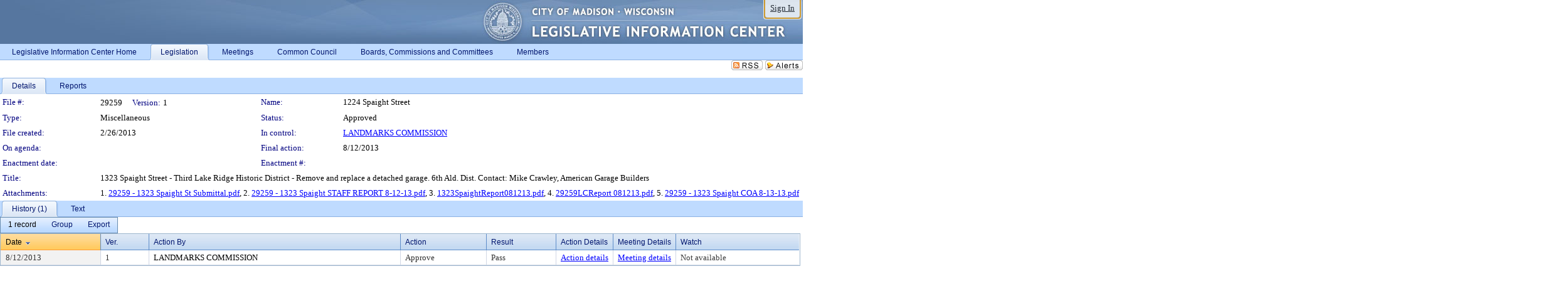

--- FILE ---
content_type: text/html; charset=utf-8
request_url: https://madison.legistar.com/LegislationDetail.aspx?ID=1306199&GUID=86ADF2B9-6064-48A3-8F4D-8C2E37C0C797&Options=&Search=
body_size: 51312
content:

<!DOCTYPE html PUBLIC "-//W3C//DTD XHTML 1.0 Transitional//EN" "http://www.w3.org/TR/xhtml1/DTD/xhtml1-transitional.dtd">
<html xmlns="http://www.w3.org/1999/xhtml" lang="en">
<head id="ctl00_Head1"><title>
	City of Madison - File #: 29259
</title><link href="CalendarControl.css" rel="stylesheet" type="text/css" /><link href="Skins/Tacoma/TabStrip.Tacoma.css" rel="Stylesheet" type="text/css" /><link href="Skins/Tacoma/AccessibilityCommons.css" rel="Stylesheet" type="text/css" />
    <script type="text/JavaScript" src="AccessibilityFocusManagement.js"></script>


    <style>
        .skip-to-content {
            position: absolute;
            color: #0443B0;
            padding: 10px;
            z-index: 100;
            text-decoration: none;
            font-family: "Segoe UI", Arial, Helvetica, sans-serif;
            font-size: 14px;
            margin-top: -71px;
            display: none;
            top: -50px;
            transition: opacity 0.3s ease-in-out, margin-top 0.3s ease-in-out;
        }

        .skip-to-content:focus {
            opacity: 1; 
            margin-top: 0;
            display: block;
            margin-top: 4px;
            width: 150px;
            top: -2px;
            left: 4px;
            position: relative;
        }
    </style>

    <script>
        document.addEventListener('DOMContentLoaded', function() {
            var skipLink = document.querySelector('.skip-to-content');
            document.addEventListener('keydown', function(e) {
                if (e.key === 'Tab') {
                    skipLink.style.display = 'block';
                }
            });
        });
    </script>
    <script>
        function focusMainContent() {
            var mainContent = document.getElementById('mainContent');
            if (mainContent) {
                mainContent.setAttribute('tabindex', '-1');
                mainContent.focus();
            }
        }
    </script>

    <script type="text/javascript" src="./Scripts/jquery-3.6.4.min.js"></script>
    <script type="text/javascript" src="CalendarControl.js" language="javascript"></script>
    <script type="text/javascript">
        var addthis_config = {
            ui_cobrand: "powered by Legistar",
            ui_header_color: "#660000",
            ui_header_background: "#f7eecd",
            ui_508_compliant: true,
            data_track_clickback: true
        }
    </script>
    <script type="text/javascript" src="https://s7.addthis.com/js/300/addthis_widget.js#username=legistarinsite" async="async"></script>
    <script type="text/javascript">
        window.name = "MasterWindow";
        var first = true;
        var first2 = true;
        function OpenTelerikWindow(url) {
            var w = radopen(url, 'RadWindow1');
            w.add_pageLoad(function () {
                focusRadWindow(w);
            });

            if (first) {
                //w.togglePin(); 
                first = false;
            }
        }
        function OpenTelerikWindow2(url) {
            var w = radopen(url, 'RadWindow2')
            if (first2) {
                //w.togglePin(); 
                first2 = false;
            }
        }
    </script>
    <!-- Google tag (gtag.js) -->
    <script async src="https://www.googletagmanager.com/gtag/js?id=G-TTMGN2RHVZ"></script>
    <script>
        window.dataLayer = window.dataLayer || [];
        function gtag() { dataLayer.push(arguments); }
        gtag('js', new Date());

        gtag('config', 'G-TTMGN2RHVZ');
    </script>
    <meta name="author" content="Granicus, Inc." />
    <link href="Skins/Tacoma/Scheduler.Tacoma.css" rel="Stylesheet" type="text/css" />
    <link href="Skins/Tacoma/TabStrip.Tacoma.css" rel="Stylesheet" type="text/css" />
    <link href="Skins/Tacoma/Grid.Tacoma.css" rel="Stylesheet" type="text/css" />
    <link href="Skins/Tacoma/Calendar.Tacoma.css" rel="Stylesheet" type="text/css" />
    <link href="Skins/Tacoma/Menu.Tacoma.css" rel="Stylesheet" type="text/css" />
    <link href="Skins/Tacoma/General.Tacoma.css" rel="Stylesheet" type="text/css" />
    <script type="text/JavaScript" src="GridFilter.js"></script> 
 <meta name="format-detection" content="telephone=no" /><meta name="description" content="Title: 1323 Spaight Street - Third Lake Ridge Historic District - Remove and replace a detached garage. 6th Ald. Dist.
Contact: Mike Crawley, American Garage Builders" /><link href="Feed.ashx?M=LD&amp;ID=1306199&amp;GUID=86ADF2B9-6064-48A3-8F4D-8C2E37C0C797" rel="alternate" type="application/rss+xml" title="City of Madison - File: 29259" /><link href="/WebResource.axd?d=HkmiNSkKJcp9zYO7iQ4LQenL3JpSZe2UGKB_Pk4r5YQRuZzPsLMsZzwrSvy9lruIl5GkgwLvHWu67vwJMwKSFxUTlVdL05GtcnLDPfablFs-ZjDTV4SRhTyPSYW1NSg5lG_yG93x297US-_TNEi91A2&amp;t=639048115990035154" type="text/css" rel="stylesheet" class="Telerik_stylesheet" /><link href="/WebResource.axd?d=MhwgBhFpGm96DYXZg64XBFO_Qti5qvJnP97Bn0RxNVzxPkRc1lsUOvsNrog8hB6UfUcMd9UGUq7HWoS3NR7pBHxFzwG7wn5vFH4ZiRANDgrdX46IV3jFiRTMdaiY4p5nafT8PIG-WJ_AeM3Buxg0ROhjg7TnlSRDbF0Ta5237mU1&amp;t=639048115994121435" type="text/css" rel="stylesheet" class="Telerik_stylesheet" /><link href="/WebResource.axd?d=urCACUaUZeT6oPoIZXShbnlgytxq3wMs7tMUnmP4aoFvw0sx5OWFviaAe2ZbWlhhQMX8Mi0FTDYCb8Y-WNvbuSFn44BI8cOyIzL5cbvgqlL7S5R5XTCNn8Q3MetXqXHM0&amp;t=639048115990035154" type="text/css" rel="stylesheet" class="Telerik_stylesheet" /><link href="/WebResource.axd?d=QKX1AO1vX8ebWKfbb4eOTKZ7XgDBItWqLqM672Ig3qQ3HhlG_I-hz_SrjdyOSSXr635e3yq9ulHFcK2kM9nd4YaoR3EZIdjDueENN-Tv2S715C9DxrcbNBHvWPj-Uh8x0&amp;t=639048115990035154" type="text/css" rel="stylesheet" class="Telerik_stylesheet" /><link href="/WebResource.axd?d=VUbHA5kOmz_ee2-73i0MVzvNdzUfI7DfKs-56H5Do-2dUBohvdM7xtRm5CnBbhG1Qis-ltbi98LedgE78cTxfBD6oYSoXi_YTDTQUfiswZ6cRHfY7Ab_J670jX1SIaW90wmvw233QIsLL3I1PDuJ3l4QbDTrHC6GgZfdKh8533w1&amp;t=639048115994121435" type="text/css" rel="stylesheet" class="Telerik_stylesheet" /><link href="/WebResource.axd?d=lsHxUYuoKn-ifTgGVgyNZf3eZVw2bqdnrrfBJ8SSWF0J6XTAyGsj2XcoukzmozU2bdmLMxJ7YwvzKl3RXRh794KwnXvNcPwTMFgJz1q2H-NkU9XddzMi2rc7GFYRGxglrSKxgkmfnuvKqK1tihnG7Q2&amp;t=639048115990035154" type="text/css" rel="stylesheet" class="Telerik_stylesheet" /><link href="/WebResource.axd?d=vsKpXOsoEwDUfVug9KOqSmMo0ZYmPmZq9pNuuInW9K8LhCVDiGx-4gStdZMuqyTrdQnKi2y2KGw-JDYkasLPmGPVTN_zZ42kaVpGhkB2gwWbSGRzM94ksIhHXxPA1yg_0&amp;t=639048115990035154" type="text/css" rel="stylesheet" class="Telerik_stylesheet" /><link href="/WebResource.axd?d=vM1K5Gk9WFjha8-5ZR8YFEHYjL1Hh7TMF2x1aZPBmAmzDWW1-XstB9W1dxJ0R5YnCvWcyM4IKCmwgFLawzzu1IrEWuRQ0AVz2Yl9zLNXUAfxo2rx3_De2VwDr7RvRK2puJ65LmMuIeg76l4HlNPfIU472EBWmyat4eRwznZs1A81&amp;t=639048115994121435" type="text/css" rel="stylesheet" class="Telerik_stylesheet" /><link href="/WebResource.axd?d=Nhf6TpUj19KZ9rhEj2xtdQWB1AE9x3dfjERCbojyAxXP6CcFUcpIuRIjIS_IzCgwDtzHlcE6eqDW_UkCZmMuD4x586LEbaG9IrmDoMtO4sXgHE8h6D9e_UqLYjifNbvG0&amp;t=639048115990035154" type="text/css" rel="stylesheet" class="Telerik_stylesheet" /><link href="/WebResource.axd?d=5f74rzmFeh3D_Q1RrUggdnzsHoXNkJ7JNkimu-VIDM1tESqOYkDA9bkK6FtzTgYJPTsQ4qgHtEImoM7RvnZW_L3p273YWdq9GmzaPeqiXAO0Il1v2yuWLsX3ICh5jLpyz7U31iyAPD0pSVaNHltrFuOp9mnBWBZq63sedGKX6V41&amp;t=639048115994121435" type="text/css" rel="stylesheet" class="Telerik_stylesheet" /></head>
<body id="ctl00_body1" style="margin: 0px; border: 0px;">
    <div id="globalTooltip" class="custom-tooltip"></div>
    <a href="#mainContent" class="skip-to-content" onclick="focusMainContent()">Skip to main content</a>
    <form name="aspnetForm" method="post" action="./LegislationDetail.aspx?ID=1306199&amp;GUID=86ADF2B9-6064-48A3-8F4D-8C2E37C0C797&amp;Options=&amp;Search=" id="aspnetForm" style="direction:ltr;">
<div>
<input type="hidden" name="ctl00_RadScriptManager1_TSM" id="ctl00_RadScriptManager1_TSM" value="" />
<input type="hidden" name="__EVENTTARGET" id="__EVENTTARGET" value="" />
<input type="hidden" name="__EVENTARGUMENT" id="__EVENTARGUMENT" value="" />
<input type="hidden" name="__VIEWSTATE" id="__VIEWSTATE" value="4m2zlvcdaAP32NLCgR47Qb4PSOtk/DZ+xoOZUTDzJllMp4qTtG7II75/sOIFr7iq9K6BBsBCbXPUbVHu74AoDF9QYDNcmK1/IqeVJsJ712fq5r+akyfHTjWxh2KhnJos3pAf6lZdMmGc8IUte6CBErd7/2LZCS3+uC67/iJwP30H7wfudcqRHhF2wYPCaqJ2R2YLLDHfhGLUabw29awekoPjOb7pSdUkKm1acEkoBxT5gIygA6gd5wRAgvi8ASXQlq16ER02OOGO2+cdHI4cCULSkza7OmwEojSuZqy3Kdg0H2wsqQnuVXj9cVczGSawQ2WB7bhzFUXfWmXXM8pGEUEHu+TX/[base64]/N14+PJBCKMl3u3YC0v8zClzqU3fgJO8+QP2JJgYCBPnpe3myOmcoIVzogFLcCsf/EHmYOd6BrDTJUA48H42ny6F/LtSmvdu7ijzvDHNkB5Q+RGMPgbufOZnUdQEPSw2i9AITDFxm5t05/q7ocngqKEuC9dnzKe/zrMYFAQuXhiOgqARRolNvy5H6I//JgZS0OFcWcnQsvVFuKdivxRTqV49/KsQE1ZFIeHM2oYh8FXd0p+ri/06k0I2u83De5iJTBObpFNLviq1F9wMDSGSOEOAqiDAy4E0bmkGhWw7jkWZArZzgcaahExo7A1YmBj6GbyF/6KoUepcanWRm6BQyGVluJ9J96VFWfB/IGwECOyVhtxg/[base64]/aOAukQkrDvf15KAYBuvy/J+TNwpEArv6J5sUAR05nVcz18XkNnRuj577+0P/SXGS7gjyRFfH+FcWUPX8Btr+MXwXFx6dROCYpc1OrwzIQV6yzEO1nWUMPRa8rRYLUCkYZbU+1N52H68SKi/zYZz5tEByMIAtshsKu8G6eTQcbm1isY7zXwEw4h+SsI+fzaQ9T6b1vzHAUFMc8J+YXkV/+Pg4omRfANoziMI7KPxAZ96PmEfgrUxBWdFX5JYzPi7du2PL4U98RhNO1D6CvE4xPHCRLGiA6X3mu1tXtwR8SNZm8juMj8a/f+X4jP+/n/S4sTf2Xz0e4nh1gp1J1Fmr+xJyGXfwfAI+k/I21nM7frfHSu1eCY9vG6EizsWDyiHL5WJpZQxvf2tfsupUvSBfexMEyQww3KqjEiq44Hz4ObS3x4X/QBL8cOOeDyKGGxZD7/kre0jQjAmFB/2MxtO2jMFGDs/mQZsMebOheU3+4CSBzQ9FEVGt9myaRZWKSR0peLjqbLoLUG7vf6nL6XI9yEAanqoozKu2YapdDM1rKsu62M6X/f6u6tFmg5WfszmX+bK8r6CyWs4GNo3EnJXtQBUovkGt5noi5HbQ57hCINwMYu6B6rLCvrorof0ATbKxfKJE1EoKvdhH2uKcxfQC36R505QQAIYYrg0BwXS3B7Ej5crpzbbvesSEu9sYOVmfppR4KgwFWrC6JuYTvacVWSZT+c7q4zQxkjrUghio/zhDAG9h+MO0wdpxQZqPA1TQYRhJ8EGl55noTxW/6Hvpt25FXXWxhHYob+OwlmjuxjBXQznaLZYews2wfWjr3GGlgCTd9Or8VFMbfvIT0YXTczYRSc2XpzurHxOWNmvfuYamCPnshkSmzmVrXQW7NnEEOiR/qOb9+wVLyhhRMBqcZhK2whZciw+8xRTfHh2n/[base64]/OpOwLCK/zvA8xH2By4tV0tstvIzQ39PZ+2nMNwLs+K4qWkCfzJfvgsxZ1Osf7ujrECA3vpJGB/jPAYW7K2cI15lUox+NXk9XX2cU+DmlVDe/1IAtWoex87B/G8HEWBUGip6Pd+Okx9SIPzYI2locAr8Oh6Fm1FCgEp9EDR2CuThXLzGiKBkK8Bomkscozm5g5mR28K8DzFBQHsWS/GGDJuqPnDAqIvY9YejK0DfXRvowUxHr1LtIfJrvjqBfFwnutLByRSrO1fcViK022qjvcQTFzWB78nIRronaBCtHpfgElM5qSHlxJmHj5GngbkGovkbyynmqY77oBwNP9TKmrhR/grWiNH1OLZMkWqOYNyR51A855cvcc4xw7ZWSA7s1w334W5It1giuvDqZ6P9SwvzhXG08llXn7ulKQ44ECgLk6fDYefmyqkZx7b5/17tJQpFWur0d8HkabemNf2H1pWbAiEdq9PNtI2lKASa23SLHxkx5mzEeonqLvNPe3HnLtMPVQYsbdBgwcm9BVZDVzFiW8SIfGn+YtfcHuoUQml2OyxLHyRLO6k8JjZPwIEmcEMoQe1ovFkNAI66Mkr4tnyUC2X0aJYib7WKe4miLmesKeiQewIp/UxcEiVLTomieaU/KQMhLw33/TqF2tqNmceFdTcr3f4cXbDmSbk7xgZ8MgZ4NdjcjbCTdCZ250tChQwRgbxaahfkKv2dSYQVF3JqVnJTQK5TcBjYeXiyQw6WT+jXljkqxv5oGz6SoeYtrwTn2/rSu1E1whm6Fetwb2njh7Eod2Q2seEjsJx/Iessk4AlBtoqqSbnY0MUqgKOhux+7fJ9MXJB/BxE+M7wqW4HcVpxfh7tprsgnnM31CfFfAKS4s/E3i6AwHU+WM2A1G0zV7yrXFrlPOHI1XVT0wZ6jbQlovZaof97dzSD2ArW9O+qOI+4ooSVp/[base64]/TgTKxlV7xGv971tK9YA02pEJKzcOuEDIvIYm7ooV13MroaMbiJEf0K9x7PzFE365Nlre012HLgvqURuEWwV5Okn+VFr7gOU06KCs3QIOuw+wBIm0G+eTG5W+JBc1v1o77SsRDjSs1eEFcgPFxEM8j/+4ftnMpchTiW+IRC3gxONQKPkE82d9U9I6PqcJf5ShDxsIHGMPERPtFnxDs1Bs5XNaC8xImHD2BT18WfJEY5V4DL2nKROj0hTI6yPefsHZWkrhvkyDp7WVUxPo1ifD+HDEynEYfLnkMi7fWurRDW/tGi/JOroHloXUfOIlyP5imXaK0SRx9uDr8Qmz/da+92WseM7lCIgHTknFoEgIP6Nns3zo8f0e6GCTV1BrboxJIjto20zyf292CFicUYCWfVli4ajd9yHs/[base64]/bB4+Jl1nigvB6euV9SsGpHReY1McEvoK1O88QSfVd3vLbPWakJOnW1WY2uNpmRPsfKTcEQUUkGOk3e2BEur+bmWzE5X/zRBfE22UYcZp4vz7k82Xir3ULH8eV07mL2BEwolw6cQ1WP7S3c7thpp5r+XvgegbD03E9yOqWonTsEVGs4mxMSlsSxIdUc15SPiiXxWFJBomS0spH+FJSNZPkaNBsHjkkK2yVCQlaLXxd4XuMscj/B5FRq2vijy/Ddwfgh9WbQzPCqRO3umt4US1WuVHNDJPkTSxbM8X1TKO/i5VSvkjv+eXOTyiiNrJxRfpaZw+sfJdFVoBxYBSQJk4zb7cJ0CRFRGWYeT3IJnt6aozawCzCV57j5s+Tiq7zi+T+J+4JzK24K7vbKcX2DtNX4EhCeRlc8Qsr1/CiKUy0RPuW+pmVl8Y2r1ncwW/Frpri+dbaz5wvYzBPNY1vPuvGNhBFLGFwVLDiDAmCzBruLiqGkHng0sieV1eyH/BRFLGd2D2U7I/rGthSr0jzHgvIEf55x9BuqOgUlJWqgRL4Xbhpjm8s+rEnwvXh55D9Aqfa0v5qu9ec1NU/y+BAQrGLeUqwL889S7CijYBRNxrg4uVva9ebMXd3OHf5UModkc1cmihjKFAO0Wvysv9abhfaxYRnKHuUznPHsDAR0fnHBjgshPtjW59Snl2vIDzz1ExzoSevxIv+hMSmcp6rt9nLpaHTo9h0alQuVkYljvNToz4Je+nlGdg2VWd9ubNd2vBpoKI+P85xwMn/FA4bmBNfrcYpqTMYb5wDBRORwcejGJ5eM+DLKeQAnvdFojhl8L+H+AgjFCBT+r5dJVrVW9qhfl8RdY/0UE46epilbfZvgL0uPOpg1Qp58XlWWHHNVc8Zfz3lYiF3pRCjYWI1vuznrfg6+SKiKpuEG45crBvL3Ff5VXCZ2yVevJkv47F0hpcxwNWhD+UIyCDjSLwSsm5y8xCTdjaiBvl7MQb2sAm82eaD5b94na8r4MZ6o/TN8cwux5IcVcoPj+R7JLcPH7BsMkxo/F2FIxQZ3ZH2MSQO3P1WVTfL/RbWCaxI0e/8nBeiXkGFlzXfDDxQ86+vf8oW/hzg5H5JQmBCBY6RtRvu9eZ/[base64]/8k3F7TLCkdy0X3aGVyYQ7wbqOZ92hIyl7FGFu6tsVwGgKkapX06TSdI8NDireHzs9WQIkIdZGDLaY+x8LbAFoSxAb0G2jbvqYP/2gPuadP/DxSt0HHyCnezxnkrpOKZOOayQR9Kijy+6vvHfquNhqOqaeEzoX9C9HOGHyJnmCqoAqvJ/f/cRjiIr1x3M/dfccp5sUWEdEMDJH3LPbwTAhmnwUmJfhNVQY2jrlPTFSLdB3w8i9WcCugDeX135nxd2p1b5ckl3BLPFzNrlzbTUp9WY5Yyoyin88/BP0aRVY4a16aevBh6xyUhbiYx4fRIQ4+4L8Xzv6Y1BcCcRBCBgYbZlfLq6zjyyHiDL295hnSY1Yqc8LOD1hiTp+qjtMv6wsSC+UtyCJv4jtqmdj5SlhBwl8yc/tKf+suhzurhUH5CylxIeKb2sEf9d3xmdCOUwOhSKe+y+/roqaJA/KfjJB6eFQ3TSuIKOLss9Xomc5kto5ABa6Io4NPyx5ImSswNzhQUveqOY//I1yYLj+P6+lj4sJWamiF3Nt2cHg08zrmsjPCBCB4J6Qw8tgPMJu67kgUjTsL/mS179QOqgcsj+56GupXXgP1hmRxJYKQ09DYlVkWO+rtroWJfcdRL6OVnNgKRom/sy5900XUyX623ZgM5XrYcA30XXEvncqSdh4uTX/SZTCPfcPb3gNL0yHfiB4uNcASk6DqizfxkfKqdqzDJBqrf21zGPw4Yh/a1bBiZQrfCDrRdZf4IBwjeVwPax4XAhSAn87IsxtKv1z/ItYB0WQwHarxzpwkekuQdEhwDFLC54IkWFsJcwZ4CRDphhRnR9KmQQw1o/SzOa7Z/PlprdmTghzPw8mFXb/PYGupj3FAxuDAmgi5P+CaKKNS6R9SScHZYdgBUS6FNUCLRoFHcE5v7X+PKbcz3KO7j5EhNglaacAMcl2AVs/43ypIlA37dTE8DKJ3WcxaQwLsHz3+zwwDrkPoB7YmC0HW2yH3993cChfhcVmqllxgBcZM0JIUvD6erGJhecdOv/T5EgQOFWQX0qmzHpFRlKpIB87yM38WJYYmOjpzPCOVOVSaoxL1b/5IhX4wJyNQzMFUOt6L8JGm5+nSrrvw+cO66S1OxXP+hC/qYboPHI1js/rht99VR5rZVXoXVRyUsJjRkcNxPB0Bmjbiyb3S99s4jjRzCb7IEbu1OV5Abr6jobQ9l/sgLovw7Yz0olbfZkPCyJ1IJaoDCxyr4oOxb25q77umI4xOkB39KKfbq+13y7QneZxg3PnYvnjatMM8Kv+9rCh9RIEyE189A56hWMPHrIPITolzCgekFMYEcv3ijWJ3EyFCSjG6Df7gSDwtQbdLm6KQw4Cfm+hQLoEkVppF3tyOKYXhi+3QzB6pAdS/2nO4SfDYkYQmotdaEqAYG2oPyjVP5SzPJiLPBZRppWrZ4LlysY9bJUZ4dBn0XBD2balmJ9VxGcYJCfnoKrVn4Q+MoPCeZYuyKW41hle/[base64]/xgTKvnPy29tKG1+rvBIcC5ycRLA+UQmhEqxrDnQwuPqTA1558H9FUUiSXe4QHLZSPLYbqLOuQq+bfIU5ZpSUBxAtOchqVH9AaWR2VHti/qiS6SLoh5/VkxC1GEeC2etK4vL2kBpJgxh+D9n/y+4RieabCci5ACs1UjuVF8lURYOkKpv9v7+FFUg9C1HGm/Ayy64VVYMD5X3PDz0h+a9m4xmYRGgXBrni1DFFEIoT3KO9DOQ5YM4ZCm/T8Vix4exwj69g0yL6I2QJFObxSi9xT/VSd6gvTsRaqHrbnS5pQeZeTmvrXTk75sTcAIBzkaKc1dI6rKfvMAIBF0trrT2LN2lEDPZSiesdS4jcnx8PfvPcrKHUUnEA6kU4k2Q8IkQRSO/59WvqfxvyThKFcJez0J0p/cefviJx61OCdRmtdgYwMZ+ODBbcKgzpNoV2QrE8p4FJx29UPbuKE4F6H2gsC3l4g0QBeIvXNwQzgHPkm26/fimBdUQxB/+W6dBq2H+iZSWUQCeAgVIx252eb84j8+5uLFm5xxM22yOHLXf7LreJviO17U33vedeRyBx+lqhC70VbLPCAwJ4YV3TjPWmgwt5bFaC+tO6kpG6NmIqU6ZFZcD5Sise9o9nI5nSTF7OdZf1k7S/OVllEvpkgJCUjaKgu41H4SrtJ3q+u25mHTFnDDBFOEUjrf1TGuZDrB0NHTTrNFXaCBGz8AjJEAZO+JAP25mS9Jv9a6+bsNikKCCR8nwmfbX+3uUXyrZmkwig18CnzGkKJpok8q56VF3bXFgr+T8RpqWRt9vaK5jOPMoTQc4M/9q/t3nlLEqKZ6yQNsqRZ5QQ7WSxnWzURekxjf+eX71XlJK23M1qX+EP6LNNqnBy7D7pRkDnZSmoe1tQ4A3SFSFtQWor7+u2Qh6b0/h7vlk8ZMDHsBhVzvUgzsAkRAeJ1pZjUCP+BqBZVwd57uJENoaGb0imQv37YEJXOI5GUIbSDjMKJuL6gztK9p8V/CDRviCKroyV7IomFyZs0vq9MFdCJ0WlwfNAtEnEd2bH+XQix07LNwlaEVdPVqLGrRMZcwO3Z4GkTguo0FudDusjqWHRPevDMockP9PpyHCCYW3p1y3+aPIsF9bbapaGYX/S61xm9s2zlqBSiw8Nh55413Ne+/Y8V46TMh9yeb65teUYaVA1JY5Hhk6StbfGoPW4mU4o/AFeDG/OEBchooaOAX9U3OejXQ2tO39fyEX7C19vkHfeEiKH/tLQP8cme/EacV4Xqy3CgAEyP+yOOey9jj/mboaC/4KgWjYzp8TJ7rUwwn96T0+Yy1W5XfVCcQwMvWbnKSdURfMEUaFTNf8VlZQdP2OXJ0erzubXj+uaCo+/u2M1Rhob48EQ9BVS8dkZe0xwYhmZeZ43pEYmuONM0I9i9Wks3+MykosEPkUPeYvd+X739w/JQbIszaDRD9kltDvz9vS3eBS+AHFF9SDHz7izi6x8YYHOKOep0qelI4CGdPRd0S1bOCvosALNwf2zS5B9PHZyoemBQPv4xaoFdtn5ZiO839RXcZ1W75ipuwSGxoP0g0H/7SBvLXQwulOpvpgEHfrWwuD0GrFKfllqSNM9Pj/rVsIjku0+g7PgamWat9pSxKPsw1r8dWf1XfMvdVPKb+6UqVqNd9k/YsY2ZqBEQHdaq4g8GZjRZhIxZMgk9rXvVmqkOLayY4/dAKwkC3I2RwPBmnqzbwZdP4E6EUwMH68fA2XYObU2IDs3o7WXzmeptOr8O/Ae6VkTvyyePw3//3A4xHmhK9FA+Cz+qslQRnbz19RaMBpaaqEEUd3ySjxhT6B0iYSHCS7THX+phG4CYGH73eo4qA0ff3H7IAtgzsu8OkPaxzhUsN9PUsaZtwkVYuEIZib0hDN4jT/ihkbuIyYeOdm0L4/vkcyToOk7gLEXsZaip17rQxUQlTI7QeP90YdvdKQDuZJ6/TV9KCOThMmkYVRBbggpdr1Qsn0WjsV0bmJLmMcBYm8PwEzXo81J3i5yJ5nv1Rzqk42X2mj7QOZ02ibLpYCmp5nxo809vrMofne6Rv6TckX12H7Kldhr9y2YajKZhWdwWnXybQLTxVm+zx0MthzLQH+YswmZKDERdqpo6pxSZH/vvVQ/oh5j9MZ96vVBeXOfrYbFB7SGnVVnp+uiJELaaZrgKGqRpWiO3PZmEG0J5wmp9ZnkYSG/IFU/Z/kNya3gqwO7daLYeTOE0e1PreVc5CihXjJVrA29Gw4mj1UQMiVgVZ2gWWdpgLgNnxw+IHhendBrx9xC/lTIixJmDj+ZYL68OAlmn1c2lO+tsL41yQyi0SJXU/gWhiNsAjam66uQE/ohOAhCijt441HUSJM9EH/azFOiGBUrvejuBvJ3eYJadhF0ZdkJBkmLvNcqA4FUQJzSwaG8mAw1OFsvhKp43qX2OIHueMUs0M/VC1FQtI5r4OoiD2XzUXX+VpLMP2rUOnNExHag0qGxpdqAR3LpQU1uaBES82qP2S3qi9malwEhOKGxk2XowXBeHG+vh96hvL5aI35y/AGIM859ArX0V9lqdpGuwprqWCip2JX9OVCotJOm5ZDYPBnuesBBgYKY7BhDBLZbPu+B0e7maAJmJubKmiTu1jQtBLTD2trItHVxN3bnfYWzYOPC/l38xnoslEyHHLErYdfiD6R8mRVsXXy0wxQPR2AV+CDJrhEV6jyJlQYODKjz8yy16lWF2RdSmWTvJ9fzb275V1t08ywmQBFAwEEKx7N440Abqput4gArgzwpXk2fm6ikvsA4M/kSvcKzJVBTHhmBeG32HvfdGjwKgP58aQ1mDeW4H17KMsnTIsF67l2am7DnxeIJkWNKx3o9d+y9+yp1ZuESA8DrRAuwjVSLjTx1TYtvCYCECAZPmCIeYXZVjG0TaHqt4iesqGqLWnw1y/oseN9iQRNTLe7+H+DklwAdudtW/Lyf/myQRIz4HlSbJH032Gf0PRmNG0gdM0EkxuTpxkqdc0WFMw96zf+8+tMc314pKUFTFSTn0RrZvSzmzpdc6YxvKEGHoNVQhlSTppPrylQ49XxfPty1AKYmUPveP0hdXxSv4AEDlLB+g6wopq25KuiOb573Q9UW5R7SMSwujArJqJ7LpKxDpc4+EyFbO8yz1OLVxDn0h/yf9XU70s3k/+mcTNSHmzs9eBC3J9PEZ0ig1VcdaD4ABAPdbXUYxsd83HN7nRYG8mSvGIZav5Yf+hh4DYkPwlFTbZKWvXrNJD0joeq3HleQUQDhB05Jx0zbJmrQpY5sVxEDfhiAJNVN3x+jcv4lb7ItYMZkvOai2vIYxRBwaQ4vhVbEr10Q/klFJ6BUa+t50jfOW5MlNo7d2VbhBc70N+UrlY4GCmJedzuQIV3TF3RCtEOLKRARiArNGW8SfliXuWe/l1weEUACLpfd5jZ8qrJfX8bVZMgu2BqQRWzLZI/aue4CaW0jWo4EZ8AXHKjXt9D2y5b1k9kX1/LWxqKV3nydM1klPpS7GY3/SXsI5LyIOwV4RLNRHi7SJ6Ek8mnH6SzfEH2D869QofdYpFzVp/UxXRfAROhyug6BSzqywJpik13LPvAvEmKS8QPkT+p3jNB79zYEne6+64tlPj+oSeBt5DM9i9BH8MJjgo5AWWGyyEcRjZfEq60SkYxlwRBUOOJ75Ss22PMxEJPA7d+QEpASaiutLN3JvlpRs7kDRjYmwgLRXI8sH3ceRz6P+1/GLe78Etzp3da8QPs9P0uknPt+3gtFIm8v6js9BzYz8aqR0kkqk/weygJ6kaN2u9axFKt306WIb7OiD8bUxuMz0osxwjIg1Exy7/49NsR0WjFywFYPaKZa/hNfxo10ai6HZBVe87lDDOpSD88OuXboEk58hLYcrLIrYpVu3XOixz/5LSgQFFPnWuG+ZonOhsSk0VhOPcONzb4HrvteEVO9ZHM7sk1Z5YGWkWRMb8pwcOp5CKUmhWa0cVqMm6oPZblrDgiwKMJLbaxbO1kl+eOLLbvcHguCxupF1SUuqhKbPCKIixSmDdaMeZrsH1BZdeSHDZz4db20XPVE7/g5pjd1pe7zqvmHrIkFG/D6hEVo6Yfwg4bg3G1vadVmtHStcHerVCh21nusHmLCNH6K701Zvq2AZomPxkCilI59dbsd1U63mVzpNrEMSvUqC39g8OHl8PNuraXcuv3IAK8JWq3YzY85DCNAqmg36aFTUcmSEAS+0TB106paLyPxTuClEBLi0Aw62qsm9U/yz0sxYgWwse4IW2iWkp+1/q+6khhT7WyEc8EJ3XVD0UmH+sYf8iL0MjxkCbig60mXhL7NIUV8CTrE1GmmcB80lK4Z3pqcogoTaVLmGToqCClgAdiClxY1Adpo5V3faewsmZjWpdcTub0kc2zjOgKtmQP4nSTVqWpSlQ1ffqgv2ZqHh131BLyahZ9o53W2RT4d2S/81aFJr+oxjrKU7ZQbbFKStaEtS6MQc329hUsI/P8RXwJrYs+8g2Tfk/IinWUkudA93C2wBuK0ijZ6Q2fcXPxrit4lnQlNoxweHzw/tdN1Gks4zHI/BZ27x9sGD3E/9oVvNF71yAetO2WeLSyhgDvomFzQf90Y3KuMmKMeBHIITGzbEP/H+4bsyTq+K4a3DUMSB8DVAawcurxkGNY4auFG0o29x2zHUPd+/yoAuTltxkNlz6Mh/qgGCU/k8T1fKDBqMdc78obX0XbuP7A+Fgksp15j3X9gqKaBQJq9WXaLaYAJ7dkOazvqK64uBazB2Qd99fDORx3ub5i7nSZldunD7NWoYle0Lp5gleBYac4+Mnvk61Oo3+gOCVwuID4d28XNMpZJyANgfXhusReDU9x9LyRehhlYGssfFirs/d5Mns/J0u+F1ESuf+j49j/44cXbqFXvKTXT3JVfsLkF/l9pKVL+D5O31nnsFJrBecOw46zfL8iKyIX4QB2/[base64]/EqaZrADM3Jy5bOEffV2VALj6IzvNqDGiH+D8Zui4IYvWmGmpYXV8wjl2ZPXWTrmLNMuwqYob+ZV/AUr543BE5Ydg4badO6BiVVbmyNPUCE3UmxAsmAT621otSiOWTqbs+ojU0akCOsUzD3hSY/FqxbcF2CTfcDFf2DGS6yISkTwDEJVkyEP2wVGuT6U25iX962BEOtBmDAktKStbwfr0SJuHx+fJYz+HUy1Mp2YPkgnHqurWB4dnBVpovnnexFRXMPZvB74uwgI4mfD34o2rJ4D2obB62NkWzFrmrZlMd41kALaJQRpLvnWNrR1tx2uAMpQk6HJDlfzRyQR63S/VsN/w59lSDknURtAPcW0j03ZPODSZg0NeI4950zqBcbl5yxJmt3xXiQ2cIwnoz3UEdn/T3/V0cKG55VjWP226BGey+B+aD5eKd8UHYP/w6O85p2+cKAxZXGWhUoRTxO1+Zq1dIqF3XjK9fA81k9zjceTm1efF08MPQBJgUxa8vvRojgY4r+yelAGZOB4Qb8Z9tFqFR8dMdl7mCLiWSmUDYkhaRdAxcreZVovLOK54PP0cp43zylICiZHwwwS5lUbA18G0y+957MDtf4bBmJNlsvIqCyLxIuRfxdVTCMw8Dyjf/[base64]/Wlk5Q4CsZPwwV7TM2XGAlb0BEVsPK31bPRh500mdPp8puLD/UG7H4qRSnvl5uUpQOME2kdljKCDvVcyxEXfBppGvXDQDh5VmoY2QIfba+x+jXF09OWDsQC3QfongU9MPwAkhXeFmDqVgxVTuNcdxR5VvTX9g6fMCjhJ6hnQewHr94QRmvrSIpjbafc+6irpyDBES8DuSaT4Ymcdx5lKInecHRcfiLjtbf74KgKZnoh3Qt+xgIG/0CDdnXZJQI2mChaiFWFCQC1dsjWxKWOCzc2np1NmUdXXgNiLC864yhQgT9j8/IiJZjG99EyS4DgTePc6sVahOYoXD3cqLPd5pDoW1z/I5eSqVM7WJ2lzxiyFUKiRfWTyP0rCMhy6z67QsH85mNbnzeXIk9nf7kY27mx4i4gWFcBhlnfdPWa03XSVimibarAprGXhL3STKYx6uYhtR1joIQVidoetE3orcjkbT1vnzYFHEKdGaIJYsC3xv2bpAv1CUB2VsaubImzuWAQhi+KceyFMykek/Phm3XFHGNEv5Y9ryfwverxRDNNKuZ0ElUV65dk5Q/Y0whyRIgr4gx4z3eHWxCrpnBaebs4/[base64]/ef59jIWV4KzOoSrMAQGMJZCio7rfDDTLBb6gJJuJCo2xhk7yM7AZOqup2wltZWncAqF3VFbjQ9Yob0j8UqobtmlmhHsUYkrizjjEDaWq+RuW2y/9BEHDILNp/VL6it9eUuxe42zYd6RLXMG84/drM17SAZyN9q5oNjiWP1Ij6OtpSaRKxChEuZTRWNCMb2Iwi4cZm8rA0aYEhj1apxJERM5PD8P1a2wHmk/G5J1OjJODKsfIBoAa2f/7dMmkdij4RkEz+h4TbApKpOYei0Ran3XMoaycotr/GOmzEAXFLg54vHqxC9nBiPBqdMgDzrkJR28Ymw/C3vUByXTO7c93hw+RfFCcoNliIv1FbXtgEfLZc09wUT0oBadZV2uOfvlMzrM/p9PvldRZqie91y0xhY0vAZb2fu69FtTEQyt7lc3RHdXXm81X/TLaabUUesHn8XgcYVp5kZSSmuNeJIoUeb7/8W1TZLDRncxFNr2Ieh3fHjMGQQVTMv5IVdwATts0Gfjj0s4EvWBf3+syeF/1IDjH37jC3NM2T9GqIP3SBtEYh8RCLijDWEN3AhEk7VETemLLt2GlAV6n/[base64]/sb6WTFYenka1d5QE02QA1dPYrm3MmyQ0yJuc5C28Rt4eb3l+WjhYOKyxrm5EUV3prWAWNNfsJP58ZmLZW7wCIKwJMXU7mcDS1VmOY/X1jxHGV3m+VQwMDuE+6OskdtK64gei/m0o2uBymF+4EkOIxGf76z6BpT1EWr+VXrcwZ9KW7C3SVJdQS7vPed3HdFDv84ses4fUHdtD4TZ+SlFsB9PS8+p2Q/[base64]/0nomAs05k26yvmA8W81XvH6NU86e/DVKapT2rB3DTknMfQJc699hZTbkckNmi/vVmNGTklbWvPkQ+YeOH+5Zy4tT1u2id9AMdvTLiLY7yZiUE4ed1amwrUl/Wi6HKKEv+XPz8qNY5Gc1RkmyqAdDXRHPvhiXLBieUGr26ydXZCwwfF498+Y0zc9eDXtmrppzv0uoMnADxbcO/uCwj2rf4+hw2Tf81V0V8oIsUNZFeq1NTEb39wO8J1xFGWaSi79vgGTmZlwD3k0AIw+0JGdpx3mcTZLZWNc1wWaq5R728tzxelbILszH4kK1t87mBQV/SjAotvImPM+ZHZDHJgLN/p7ABNDE7JCgv4RUMCPSonB6dNRUw79PMwCaQ3mlu1e1ps1Jna2fqRCgKHxsAKEzrNryB3uo9J2/[base64]/tivqIn/jofYQXhksFdx803nwMZtymPoXui98bHGnx1/N5JNE+PaKaQXNKwyzQ7iLZ7QUK4mqxAyBsbD8lIbD22lhgtBStSuThF8Az7cQ3jxO92rZZaKqfjpqUqNzl/S768DxNpdRAc05Nd1O9eP81gn+wJybA+4oqX8bumKDAFjmneTbLE/XF75M1GI+FumaqTAWhBWpcGCZrUCq4VFKhzz/qSpdXTPknrSA726b2qLgkd9kqmwqasiuppZXchSqHaplXsXXURgZTHDI14R0kkgLLwsoDuoYQ2++TSNPSfhYVK/mQU7mGQEnmyZGjFxw8NUgSseGdVJPK1MTIrXN91HIkIpqbD+0uFqCuJs4I1uoZXVLsD5mvJ0SlTxIRs0uOs9HDfdbawIOYUydGLK+bTYsvk3fu8CQD3fbOPi3lcAOyt65Ww8WnSccGef6qf25muwi7eaJKeN3VXP8XR60bW0+7VyjYMRN6rJq1H565Lb7/It3xe51EjwQZIG5QXIFaGXX3ZkyiawJ2Pemml6gqVsGSfq32q2h9fsTFhasHvJ0OUZWitbVCU8HrlREfGCsE3zMoX8ZVoRfxc406J/bTgJPI5LpB6DKBIL12E/q6gxUhzEbwTxxRXWbwgaKnuPJYvZ26sZxPJLW7jv15cZhu9FR6y1vXoxNpFS+TkV5Wt5RUGQSZHej/HlVbQmVVNlpt3OEZZOW2yZsZ/I5LGANJgWreyJT200Ne1fU357HdrIGNcPnzsBGVQm/HGJcSnNyl8dqErSRm+YK0XhSJ9UDNo93Es5IB58jjq4tlnxwv5TA8TN9rCOKjU1J8hPzzzKTUgAcI6Ma6aBy/Kj31uAdoxrFTP/WpFJKKrnjKVGl6kmoeh8CTJ389MBW4WA/3DeHTBsNagKfzTfC6ocHDDD0RYD0nub1nGPopoXpNIkkSsELMLy+6aHOx+7llANvKEvB9gd7x/RY4RRw998d9LSHkzgSAZfhxxcJ1pM7hiq7r7lVdRSVOwiHwJf8HZjHTtjLAfA8QNXYM2dc0ekbqc9HcWaHYmBp4TxCQYTixB+T+9LGKzsG1jCCvZfqijq0I/DK/HGAP+r6W9fYRv/NgbHStXwgb9mA3g2ikC3miFCYHxIIca0VTW1XQVDqRvf/SljQtEzveXXTv8a6QYY+Won3Pm7rssrfNdVLdV+b7/jpdo6EtZE6fB9WV1Ki/yFi7uBOkuCoiPVXldgOPvKOVTAj1XXtHcZaYWiMh5Qhv8J+Ks3wrJtre6NzDDnY2O64yAl1PXXlITT0Xy/oJnmWlQO0ocEZJdFLNYBo8Seu97P0iGGkvYb4Uy8hYogCpuV3tU09gQeZPKrAiV8xjXD/vSIPRJA6evss8nXtyKfjx8/pOLcsFehxR9fVdedB4iIUY39CTZHKpK8kqtRbjZ2V/VP/IKehJeiJ1Q599XC7+oku5W1gDi9z1scsWHZ/8+H904aSYYzkdrCGP5+nztcv33KrFsDiXZAAhPdgQAGy6GJP7iWq7lWWUqRn+d881OjR70WTnk/OX9Ki6pc6Y+fW8yx87IaSuTphp7mofYEedR1+OHROjBKR1L1ws9BHqxtvf97rmvrO+zuZH8bgAhOhRa3turQeVLHQyDAUo7tfcu1TnOhfTNz5oOtyhBeioTtSKKH4HCmQHRe9OAuPn1C2sVpf3KMBxwvXxPGezi0vps/[base64]/XIcHejUCtx/d3kF9eiMKKs+iJQr+1cwo7tCOmW6YHqYC/Ux8jPBr1kxnq5NqLavW8M0zEWtEuHQYfufoY4LSToRdHJyDYqJPYCGwOUl7gqK2mOchG3lfUEof+/qh+o2R0pwqxR4KHiNkfgs8hSeu/BYzpjrKQUJQwDQVhv7JDLtSeYmxLyoUf79i2q0hsOCCxizrwIskOq6c2UiIWcF47cGezet1U23XJ0RHZFE06dJjbWVvL2ioeqhvgdnr0mzZOXAI0l+lk3k2LMvdT0+pAe7y7q6k0+O171OVSzRS5ESs40jjPNr7LzLpZaYKRM+PHhFMc2QpFm/l3VOa4mVrMKQe0wvZspFBROmoeVCn69HBgUWGqkoeTu44cFyWUSP6bu6OnBl1QqSTjJota/JZZokQbq6pmtSZ1DzBAc2vlQnJIhotaOYCjaV/f9LH+wbXLPEffiN7380F/pEQ/V+2OO8YxdCHuH9/Hdg80W+oCWBfvPiDl1tXFTEKbO9wiifqBB1qp4jREbznsdjjPq56h7dBH+RP8+c1lbwmANSkpw+N4mu13PPbCWUv6dF/dfCRBQp7c/j994iq8g/+EOnPZ88Z7X/vAgTlRqQun+eBeuVDUo3jAT59snzjtIuAfMPw3Rd5nAtEB4eeHbhS9hRGHBTl4FFbrrsR80S7uDXbSOCnq4d1Q3U/gF94IAPJLU4mrUyW0vaJzpCMHe2O9sOW96jFmvbL6qvnVHG/pSdI/qeCJD9fb1IfcwI0l6bNWjxCALixYiNhAE9Sew7SMV8w2nZmwUXh8KvoC3faNImNftWyQIuA5GPmQoJ/kvu/JSZ9CQ6yhvajgstSTy4+CAr+3YOWodBydwdaN4YxYoTB4ZH0PsC3AC9h9mGWsZpN+/YeUnxgjzJr3ul1rJnapewxCWr16+RCakOfNo3UxKJFZERiihuMmZC9SdN4B1qQ/2syFDL347d+Z9HRLjgUtwQ7gvNr1K+BuwCyJ9ydUBgx8gW02/r04pnitoO22vT9dTqMXuJYMmi954asZpD7uyptlrFGDOCS61xopv+9I01Gkqpg6nzb+1KwSJCncRrQGjgxGS2EnwDPmjP4eHdM06h0zxJ7ZTyoqzU0W409G3XT4w/[base64]/rcIXHvZVv4f3CD3LSWe2LmzGOuCiShjUhmsJ6ialJbuv/4SxB/P+l8BJAVpsU0LqKgbxQ23bf2dkCpma6aLcodkTbdBzPgU4lGFOF6e+EiXKQT2c1OV9nRALGYWIEcfhKzpUhumFnsg0KRr9I2ZBgmi2v3E/aAw0l/tSn2AgTXeWGKG+xlpDQ0F1q7ICL/tflW13T/b+TiWp0hkclWnw3ojiEhOsW2WUG0v9XdbbOBj8wQHvDWmN08j4RCeZ+4yeFiP+8/1JWLB22nwEVAJwckbkWy1ydczFWy8ndHfY599PQIq9DY3gV4IOT2EQAu9en4TCltud56JFPY/CBbZZZh1zTS1zhwvcmm8+9/YPTIfLHyQA+UYctVwMEgl/xjgFHcx9Ikd99I0qhkVEKmltgGG4dNMpSlFYvkQNV6sinRXvGGP+PzUqssZiHC7usuIP1S8z/H2r+jIzgdjfpWgDTUzJdXx/LU/rXmOo9hVi/gV4aujHbk/LTncJI/Y2P+aiwrIAaCuy4fH0JYeXe3f7IBar+qAVbPuK42cTyvNxFGIVXaWNFhXi6/lPCcvt8rt4nkP85FCn5hXAT2MdUPIgNFt7jWlK/CeknX5RokuELLCT5cGisaoEV26aP1GDnjkFXXV0S6UyRX7h9p1O3D8suMSJUnN0Yes6qkTJWTSqARKFalJd1yTKuVywKkLWT1yFu3Sl/cp5Od6RgPPZZ3DeNxxOF1JXrsGmKbeVwwA7CySeMDZ09buHaGQRqTpA8a3m2MTWatt6Pxq58D7GpnC7isl/kVi+uN2sIdb08gngwaQgYl3XgrDrAfvAGS/eLzx6pRKDbuOVirsHZtLcjupPiq16/9Wok7mZJioplr2laqbUFxIrMmKhjD9Nkr/zhgEs5PrN2jDuCu9RgqxMcF8kcDu8dz4FwdCMbBotHd65hI9gRRy0ohBM4Cc4kJjoPobEghOvXTuyse3XVUsMn8vTW7cz8bc4ojFSxeKUjnTmnOtPFOTOuoAIiefDamSXg/1OXqIu1MEjvdOhqaZl0gOgbHzB81s9HDnvLPVS8EHJTOD7lzSMgVJqYAar/XbSgeNfJY9UNSIuIsceUJVvRcFSaYepT0SgyRP+mEgZBOrsVMuM/D1DN4e66vlXEtBjtgcOrgun+7UOxJ/[base64]/GXx1x4uxV/91/mQVzLF3qkKhWmOeFn0jmgqMw5YMaWT8/EB1v8G7EFK4+g4+SxxTTNmdzS3fcqyk3fF1ngYHhiios4SIhUqgdmqC6IIG/v8+bx/3TQfre/R0JZcfvZh3TOW8Er1jUt9sj7wJKO/8SII6rhhNNTSmJLkmTmZ/pljlk3TwScvCsyS2r0JnWwUPBFFwQt/[base64]/[base64]/yMMo4Ve7TJ4dAp5U0VH8prCOvGKzghPQMzh2rwBYTRqP2arS47KUJHe9axG/Fia4Zc6+JittU+7iyIiWUe8gmjTbMoN28rWCzrGljaFsNp/jdpum1We3hOKLD5bb5nhO1SlxlJInmpugWorqr+L950cURQOFpoTAwr0+qvwBlpKcmt+2Wf1aBqPskgNASmYuXIxvBe49ki7oN0yEPQHiopRb1M5DbImGZaKSyWk2yuA7GUchWbUybRUCSvpKYjMn/lXO/Ji/6vlMVjtajABE5n8GAyyntFLZkhHk/Sl/p0+xVwfx4RjsjYWDvFtzpHdBgFlXJugvhNWZdiSPY5mwZnjmIJQ1OE5bEwl/6/vX99YkG+dBRNkP8IZdVg7b5n9nKro/vIkskA/pNVy94xlFErAF0rR+BVzdUKpRazr6TwtNOLIp5Vf/oMqEnS5cuc3czdBp2pOW8QVfdZ7s6aAKCAGovxAcW7qQ5iPpIzWbFTH1igPlumEsoMVW1hrvTih3s5dePGfAvI2zFusH/cYqV3KfRYDDtVtViDFBvMonKy2IhsNSwNCHYomrjIKtPOhOgFXnMdUelGpNBhtHlDqgj0Spcas5Dc1Hf1KDXx52JA6c5DjOh7OHfpq4GNCH9OE6qYietlLc/AoV1dkxEZFbCWchCnE8F/eSJWgwpioEJq2eCWHq5dg0kqwuHomYePnFUhRWouw6zl/oPEKDooONfqesbjei1HPS1+1o7EB6xSuRqgyha/c6NM0hYwZC1dX/I0I0Y3H+Yl+nJkoD5PhYkp+NmeNxH1pDhfbU52qpmGAjjUtPYWR5AxP5Oce4XwH6r2X6F7gk6X50YuqYFzpHm0POquAZrLdr/cvU+yd/25yAnAuvEcgByGt3eae2Xftgl5mykB32E95bPrDVCWo0zgZs0sBLZDJbhYxMOrad8GODbMleLwTXYX9/F0ZQ+fnk8NEKgV8esDJAMwMDUYvdMS4D8dYiEw2DehKmGiM0i4o+5F66xNvYz2oynQC4bO79jjL15I3qo2Nxo+fg8AWM1+/[base64]/FXVkGDMJTASm/c9DnREJ53tk47K0XuJYdZbHuU5nCggeLjoMEKwt2Tl1qiCqrMJhWC9hUvuXBA+RvbFYXz+LYyTXPtSgBLC3RWAFXqTBN89/2vfPO4uxQk4prZmsVKf52R95Kp16uJvlmt9Xoj83U7+RRiKiXQwWboFZnlzJdbCH9bTVGVT1hc86mfRSrMzMj2AIXMYnMBHaTsObeIjgonftdQAJJK19nUUKbF2Lg3E54xWTy3ay3PJeLRhy5QKFn5d1i4/TwBmbD4Hxls62pq8zCUVkwOQxF7930bqhXL6WmcHGR1kE9L9vv7cO2Gzc0ctysKgUyRmhCmCIEnrg4jy6oFD64hpau+20Qr9W6KPLMyELWyZOviAgjnnOUYLbffyw+WoYfyoZeO0E5wJT7B8Ivn3stoLoQEN2y1vVd0DHy9pvwfH/KQkjcH9Imz0ig+EucUXIVCg+TNs1iiPotPk1QEGHzUrHS3gSwBLnYeCFDvKWxSHUDsl6HkGuYsWaEj/E/obPQr/[base64]/KFVwbySgETFCQ4JIaEgNJWzzC7MUJYdhhx3/3dGzvC3pZvVcJQ6Wzpcyx4J9Mws/aC/wVUjot7pQW4TIAphLFAc2DWAFRSsKxJGUw0M5b9lkkNnGercV6e8KLc3DICIDZa/7rnTJGs0I99UZ1KNedpKGYApL5OgXwxOl3SsJCkfwvDVCL/QQwDCG5E6FkP6ZbPiuSMTms5b1dUHmdPHOthJX1eRZQqyIYIjme2b246YXuw8Yrv5AMZjjvP0iIwtpM2LcwM4rlQbwHeGfvVlP3P5MLjLgHRdJUBBBPlZlTIfRVGdwUPFDt/npNKzJ8B6CQR/iCIpEVnvQrw1VOIgFDsAv6ot196TbSesv109HFRHTHsOxu7nCvsKuWNkytLsEKeR+9CDvLLIaldmpcoxdYSpD7WvesPZFd2BmcXAnuzLbbIU6WtwQ250MQqsko+iNXI5U1LOKoGh2rSUgyldp9zqFbAhjYFwGsYXiFkb1rm1wSHrnMOz67gqeQ/Tw1JyRo/BgdlvC124P2qfZd+BCrbW/3BlyvADT7HDwMLNyeFA/z0u8VAPhsDH2873Kvcg4WdOjkZqQ2uvMC7U4I/gyPq5aO9X3juEQp9vhi6QMC53DrzaGzM5u8oInvy9cbC8ooRC0MS+GONGctvP9FYvoxxRbdIuye3ust+sGIb6k1W8iEpm6jTw2FA9D4cmZ1XCeGoXZb95Ud+fp+XlqYLpQM3yrlIXyj0QvZIu39vhHiZxnr0+ipNBHY26UN0E+5vG9dAo2omVe/Rw0l/0XkQ3ivtdvbcJ+hzwmOU09viFlpOJ5zDox0I4wslxB3IOkg+9/F8SrEoNX6cdV9ZdK6xzPpS3p2JzGOXhaq9+JYH+lTuqZbGVcU8wHQG/6Fa5iXb/DVsXexL99y+N3ghHbFLZ4SoY5x1mYiHbldLgy6wPy2NuJqTLnmDiaG687bs6NZbBxJycdVSBM/jnx8L9wE72l5/fJxVOrjKLg49NP272r2cBr4MVqR+uFUy57KjpIg6qtTWe+nKPfprcxRQ8sSI5/2vudEdOeaI1HEqkRFncQnQkIWOh4AO+39fNnh6l17vMK17knIODpABFJwASGJXflMRjjpKF+uOuxySuZGGavS3byDI7GD7rAWTPjpb8z4faIenj2G1gLp9SMoClJ+KYgk2M/MGrwtDBL7mQH6YOOCn5PjGqXMtW/[base64]/venMdHezYJY4kC9WwMHKURbaEYHWQGzzE4M8iGEMhPhrtu69a4DalvQRv7jEiJ3JscajT45EPa6cbMOwvo2nIhvOyw25QjSvsq2jfszy7Cq4nrn1s5Z4c7wBOLYJU6DxisRdwRGoYl8pfgcunzsjk2U24PmSQ1AlU0onU9MuTat4OA/tmGNbcnMDJDwhLSd/H74SQGUaHI0pJSHrrOf+EYEIs6dsWG0Y32tpEnpyb1SMbJ/bl/bzff50soPdw6Cp/4e3V+Iex8OrGXutVtUu1OLsrPgZzBB7GEDvQLNYqgrkKznUcyHq3sPLHYKHOu9SL5VvqxqMd+NyNcgx3EekTidDTHQwGRQEa84rtcDUtyPpXZ0/8OApSy+GeQ5ZAyQSDjb/cPxkpG+JK4umfNQIXGqkI5UytOk0jJwXsGsjyADey6kOoS30f2N6qByzuJ9l4U6lfDWa/nsIXEke+wB/6Ig/6xgV9u6tF9DQ58Twfpf24RvNGT2ZiN3aPIy0FC5ySJIV9TXdYNGk2fhKo0hAeqBVTGYsWxJcwL18QMpL/[base64]/JcopQDtVcssHD8KBE3gmuemFlNxoeLpgUzad8C8f/4XH8F9Gm+3t1Ks3Ql9MxVinoT7gcEe+nNNS1tBFw2ukANQp7o7A6NFWD+03m+BXiLQ3g0GvQh/zMJRNW9mNaytrutliVq9FjT57Ak0/JaS8LQrLfSHdeWeoRlDuVjIOKA5mATmfL05orf71gtbn3VwEzZkyaRnsYOIKeP+lLgd8tB5cSpcKhhHzxL3JTf1K9usvuACeD/+/H9PxfGz56B0sj/N4kwPwMt6oGSn8U+oOm1B2z5lwlLOXQaDHW6AJqV5K0eo/B5lb8GKLEu+JupEkrbJ5g3jB7S33WaB/5UHrm4G9JKoWzKahQRNhgAW6tp18FE9CpMJrLW0Jp65fUsg0ZZpBzXnWWWBvZ8EJr5b3mQi7Bj2c2oG7GBvvZbPWxXQQ7s15a67JKuuhcM6BA/LSlFPCRKB0+nmTD24qfpcH0EMfwW5DSi8e7gjlI5CGFop8QEBfP37RlNmsqikhrmmudJ5+k2SNyXGxD/ZkreMeYOfFc4NvHv4g0UHt/dOjVeuBHyGjmOvWyBX7rYkcf4gXGHP9AdXZZHA6FmC6OfrpTEdIC+azf17gXwwq9G8NT7Qi80vNzfuuZy89aWj9r1B/sbKLc6sbCEONl1Qub1ACocNGY7bf4pK3GOI1Czys3Ym+Ada7UcfLJ3dmB7pooDC0rmqUer3kF7q+zxDTIQsHyTcUi2YmAmg1spl69TWnlM0SL5WfuuOq3gH0p8jN1IwEH4T1sMe2o+x9H+nntl6X7cHY2eFuMUezTfUpDrEGtKv6ek4RJV6jXBarOXpJw/dRFtjh5VjrIaK7WjxIyTMGJ8aXbttpg45CkkwnLV2M3DwqNWIMAq9Ju7aOLfoQaD6e2yPEsoFcm6xOtmm5pDMR204QDiFSbdufEozH4w88nMp1LufvEbeGvlQzr86wfgOanWTVzWxDxsmZrrT+KHETuw9r7/ejOepDaMnsByUGiCVIQVmTa0g3zldpo3bRPOYirX9dVQMuI9E2EMO83rP4pH3ShqWGNfvh/0Of5MnShKU7+WD8nYe1Ha29KfjkWRkpRwMpChrGR4oraRVJ6Nie/2i866d9MnEfN52LsiuGDojF92y/ZWX4JowHG9SqBWBz2bTAkBsASrD7sRY3pXjQnvzu56InNi7yc0NB/jVXCyjglO8ha7TU3E4WKt+7D5Vmp0oG/Tvv0/d3WLhhbEVpLT8BYhdUAASnY7POHLZCD1lQ7t4mRObeBpVrcgsbSk7IkV/74ZQKnjqrJZaF5zIcdivP+03utj0GasaLXrMrOK3jWYL09U90H4WhXfkAtufjwnZmVIJjogJ6IpEy8mQOGh22CP0F8BxX7j5zto58XLm0CbwwrR6+2deL21+VEx09e/vTFAufl+QT9APRDkjLyFC4G+gmz0O9B6WxFiRdDGyVjbPoP6wmXWl7vHrBFkKlkCgJhc2EqTjrLGiMqh/TXy3CGs4RJqp9zykKXPbXaCilc5H/yske4rxiBrLToR3WkkAreoRPsUKawqEzjzX/PYufvkLTV7+FhWp/oH/XZhb/HkrdW0jCr35EEOEjYZ3J7IFt26OX6311dSskVui5733iNiuTWVdHzTXoAIfETQUaWdBtwsxLVY1pDy7r0B33IH6OMTq1FuEkMcTyKVCKA9qHcJpkMv1V4vOZVs8Jsf2XOI15Mc5oq5mFKe3B6Z5O7JF5usbSRe0P/RO86DRsSI0HehsgLldsOph7NaPR3PuTtiyWoxhYg5JvuxEkMRP4CAyW6BE7VINo/8HUWFCAjiMegsh/9Vf1eNcK0MWfXYcbX4u/eEhyTFvysj5285vJv9cONf+jUcqes8wcPJC6nVEbv8MOF9lOX8bCAZBQw1l/Q81L5/DIKzyzNPeNzUhGZBj+7VnnZsvUMWNurtMONeb9EtI08qOQ1661v/SdNLrSjop162x/gU+P/tHtouL0ddCK+qdWCvmPlaDpHp7aYPLrMkJV5vfmUq/fJtnFCLXUm/v60sFsNM6SSo0pJB4h4P0N02u6B/W1AJmTl3fIMn70huxVJiH+JsHMjLctOsooqri/lFpS0z3tf/r/3hD0LppLUOihbN37kkQWWZDtj3kAN+boVCU2T4ElEJM7d6BSIWYowaAYTYo+D3bf04/3VFTZ479OS4KqfENnt6wOC8jI/fhT0tSExEhiA4THlRhnQpRnNgm33SiE+plvt2zKsOjZIvfEKQeoBTbYisVOhQvhO8Qehw/QRSBlCpM/EOUUwFKRFy4iokiLi2a+Q+pspeZ6mCkhgNoXhgS1c80NVvtugpxyeZozmN6YfjAO/9y8gq8jVpwT2NZbwML512J4fML2E+FKsZt9MFGuuCRNsmb6ZrBj5XnjfuarQdejPTuaIpJbDBYNKjgq2WW+4kJAVMRicibHhpbi2PNv/7q0F8T/DzTPOhVa0YTpUQ7YUBa//OmvQGbt14Nl0QThSF5ggecTcuhQ6w+tSq8QtrHz80EgfrC1TBpHfbFdJEbF7snyl62lkgPFU0KANq070N7jJzbuaFDrEbzUDzTG6qUPFCV6yD87OCiXLYGi85bjWPHJWwiE2sI+f0mGGd3ZqRDfF6jwty/1VY1sV1N/cAeDpcy2puQ6wZQonGR3qSHPhvTOTZ8AJr3Z8Q219/hCPnEP+Dcv1JJrrs6M3P0AiCUAx+AqknE1c3hxsZ1B8YXbd5qcxUWb7Hq4pV9TjKKmqi/6yfJONQSAZoTg0UkYOxYKlg2D6qs0gSWEu+57Xw7IBZABRk0gC41V1SKTCIkAjh+O+y+FA3KmVN9SkeMSSp0Bge7SwhiLO9NDAkoqzdtZ5iLz1lPhabwdTiMbTQ5aS8QCAIpjH3DfjHTuXgLZ2FiVyx9hpesAHvLVwjE09b3Nu2BhjyTrb2KpeP4Dh4DqHcbop/kNOW4kT1zvdS/l1PAqr5tt+IkkAs30/vkINcyTShJAsjhMNMdHo9wL5mXI5kszdOIU1rFHO+DK7HmrzYcSwcNyZz3gkiIY/S/pX0JHhs4/IujJbq1ScDyKtyQTib+ZX5dPgNXeGa+ZonEOpV2Tu6pvJAioJJgkFZ2KsPo/yAR/YzhURjeBCgChOPDTtg8yzIL2ezWflVmTv+TPrDMlH1AI7jz9sMTo2+k9RQ3xJrsc62xWKtuHbH/1nUZp2jKL6Oob++eyL4aL2ha3UCoBDJ8Gi7D0cA0dIZ/Uvks2/UzJD8kw1Rw5Mx9VhupTMfMgZD5JbGKtxuCVabNPCrvHNriWkeatwjKRTh/jWf0lkgiDF6a4IsAD8HlCUUxCnV2dHAqzRlw6ZYlgrVqPrvpVd/hu5rMEKmj5EmgHm7sS70iy57mS+Q2Jt62aTZrMS3Mv3kZRYbikRJKUgXukdPdnwWGDF3EJ+HK92/z8L1rAES7jeM+frAZvoQ4n0LhpNXG5X68i4A33eJ/CuYyi46YSACWUbmSsL83cv2SIdl9i4KVqQDVS+EsftLyssZ9JxtSMkcF8EqNOuu6y/a5wQ4BvRVEl9gUAoBB06CCJgVXFiZvlnEt0Fsr3R2khMVU6kv8kPs2OLlpBp8SYAlTYpgsar6Fdn8IJi7OuiTUryp8kJXXVGukjQetXbSIIhZ9lcbdEOp5dJstNUZQL223nI4tb5eM+clHWHf4STKPszl0EoyplfZucP7TAjq2/McYsyayj2pyk5BBpfuNDa0+u1QsS32eDxfkHiRqy7uCjCoHCENvU5sxyam1A6/vR0Ddg8E1YG4BshGZLuhYEs1vcefkU2Zdd3tzZezzW5T4m/C9VGuNlKSdDVUhl60dZcqi0PEXSrYAZAWWa1YUbE0opTJQmc0rpQ0yoTf62hjj6Z5tG/+J8xDqfvfcqb7bg4IcHo/DL7Jfgd+nGMbwa0Rq12YZkuNSTg2Hnnfpbp9kD/hPkGoPjNumE/2wXUwGGiswg2LvYLA2VdQnoYUzrD/G/QlR6a1KJDndpyCRE3rxIb7BP2fjU76ChrUp1Wji9NxVx7zRVEMSAYHXdTJ4AZb74wKhxT2lIAqadHC1h4rVren/4BAfnLsFdGfAS1BfrZb6m9/Keug4d9TWQN9ZxJt0p/ezw1VC5n5oxxn1RB7FSIWZ/adeoVqvlCb3tVY8eFioXcLAD3Ot3DRioKj6nod6F++c/yWTmrXpF71+iWiFtanuNg1rZCE8ekzk0Bb7po+8fbtavlAy6xHD02D5h44tkbnQadF9XumfPCMvqlLHtrvbtxbYbYvaTjc+u0XDdskIE10nbnwwZzRqxfx2jdKmNP5MzvbljkPu8EzBTf4HZyBitnzwCZqOl9/wMQaHIlYVpfBR6lJYoyjQAWsLLDgeMEnvv/jW/tDZGB83H5GCArZp4QBo4i6PzfbjsGayiUcrkoLUQDTdhXUgo9nsD8VQtCnxLeDI+15W6rUayfAOUXKSX/4Ls5Rg9AUJTWw8u6wf5fHzqBQHA3lVIay5bjRxFWxCDDIWGRGvqkphpAt4MfVUd73GsAyEA8zhJ93pNeCA2tA3k6ekXToDweNfKxYzLp/tptOZAmISw0YNieQKORj8BdG9CGsjyF2bDA43NHhCb1R5KVD+6VEuI5nWiVp9RcV3ZOIcswHtM+fklWEG2smxp/lciljxw6p1dBOpKWwtN16kKg7aq1dMUOMj7ZCf88c6LDEBOxI9raowqHGIyU+IZ4SVD8nhz7cHbTY6l0/[base64]/JNBUD7B1Hq/ApfQbgf1z3esSHqmL1cIfuI/amTBApyFyT7CbFjmCrZb192KWD/N+PrR9L6qkbCCEkBEfC/DT+D2rr8c+TOLR5vCLsjEiLlHbnQuNrr20tJt6Qtk5G0awbKBaOdVn6h34Afl4tP5nPRXYTTKLuthD1OdPUS7VnEV34VHtVRVOl59sRpWo6FsKcsfnh9LNFOuQw1x731JPSOg//RWfwYsKbnLGrGWsHjwyaN7KpgMsvrUER4PgJBvXzfg3EyU=" />
</div>

<script type="text/javascript">
//<![CDATA[
var theForm = document.forms['aspnetForm'];
if (!theForm) {
    theForm = document.aspnetForm;
}
function __doPostBack(eventTarget, eventArgument) {
    if (!theForm.onsubmit || (theForm.onsubmit() != false)) {
        theForm.__EVENTTARGET.value = eventTarget;
        theForm.__EVENTARGUMENT.value = eventArgument;
        theForm.submit();
    }
}
//]]>
</script>


<script src="/WebResource.axd?d=pynGkmcFUV13He1Qd6_TZORgFZnSCrparFkrIEuJfwDAXZkWNM22O-yIaM6lN3nc0Q39wV3MOrSdRWOglWmn9A2&amp;t=638901627720898773" type="text/javascript"></script>


<script src="/Telerik.Web.UI.WebResource.axd?_TSM_HiddenField_=ctl00_RadScriptManager1_TSM&amp;compress=1&amp;_TSM_CombinedScripts_=%3b%3bSystem.Web.Extensions%2c+Version%3d4.0.0.0%2c+Culture%3dneutral%2c+PublicKeyToken%3d31bf3856ad364e35%3aen-US%3a64455737-15dd-482f-b336-7074c5c53f91%3aea597d4b%3ab25378d2%3bTelerik.Web.UI%2c+Version%3d2020.1.114.45%2c+Culture%3dneutral%2c+PublicKeyToken%3d121fae78165ba3d4%3aen-US%3a40a36146-6362-49db-b4b5-57ab81f34dac%3ae330518b%3a16e4e7cd%3af7645509%3a24ee1bba%3a33715776%3a88144a7a%3a1e771326%3a8e6f0d33%3a1f3a7489%3aed16cbdc%3af46195d3%3ab2e06756%3a92fe8ea0%3afa31b949%3a4877f69a%3ac128760b%3a19620875%3a874f8ea2%3a490a9d4e%3abd8f85e4%3a6a6d718d%3a2003d0b8%3ac8618e41%3a1a73651d%3a333f8d94%3a58366029" type="text/javascript"></script>
<div>

	<input type="hidden" name="__VIEWSTATEGENERATOR" id="__VIEWSTATEGENERATOR" value="854B7638" />
	<input type="hidden" name="__PREVIOUSPAGE" id="__PREVIOUSPAGE" value="CU-xXgvjZgioQcJyaslMEJNDYnPOEP2NtEhoOGfAOziSlAC5KSOyo20WJk9likAHgeNUlsQZ6n7jRG4byRL2o25eqMSHxVdcYbDDvt-THTo1" />
	<input type="hidden" name="__EVENTVALIDATION" id="__EVENTVALIDATION" value="GVXngd17+01dtFowbHvCNt9Dyw9Bv5T80arTA50rzyjwg+clzxP5Hq/xt5cGeAKs3BvhsgzZoTBNwLrsuX8/50qBaExEdYVRSBNg9MGnAyDMT2UY2ljlTmWpjFk5dLaXtJfSBn75m/1j99S+4K7W9hfw+bIixiOqFPjT61z3i1+sKpYvycZ9g2g/WJ7PIfHEYYlZOFuhG2PyyRm8MguSIpn0DIS3pdmoMqOJblw3yGZ/2oYxoeT8mrV1rvdVBXWPXAHtntOXzCSfduzFbhl44FJAJZ9I9yCq2A7GvtTop/DkWt4a2Za+OaTJ3076YPIcsCvw0UpWci6l6/SQkTaya3l+RKZ5mQF6mu2Fy1NdqRVU/FKzFxkdW8tuyswDe7MlzaG7I1yYkIzog2/k0na6YhD2R2Na+b7zBVtQVFo2sasiosvqHeccwjeYdHlo6XkdX/HAkMDLCR9XV+o40odAInXembuHPjnaUc4Z9M6PQgdILvBDGsKdll+ttFiSH3OHhPSqGlamblg/RCbrztMnAPW6Ye6CE35JdFzUz7hqlLGjnRS2/PnK6n6aqTIO2mv6rwD0FZF3E5prdyScizMdxapll3YzWcZsfb76bd4hA+c=" />
</div>
        <script type="text/javascript">
//<![CDATA[
Sys.WebForms.PageRequestManager._initialize('ctl00$RadScriptManager1', 'aspnetForm', ['tctl00$ContentPlaceHolder1$ctl00$ContentPlaceHolder1$gridLegislationPanel','','tctl00$ContentPlaceHolder1$ctl00$ContentPlaceHolder1$ucPrivateCommentsPanel','','tctl00$ContentPlaceHolder1$ctl00$ContentPlaceHolder1$tblMessagePanel','','tctl00$ContentPlaceHolder1$RadAjaxManager1SU',''], ['ctl00$ContentPlaceHolder1$gridLegislation',''], [], 90, 'ctl00');
//]]>
</script>

        <div id="ctl00_divBody">
            <div id="ctl00_divMyAccountOut" style="position: absolute; right: 5px; top: 5px;">
                <a id="ctl00_hypSignIn" href="SignIn.aspx?ReturnUrl=TXlBY2NvdW50LmFzcHg%3d" style="color:Blue;font-family:Tahoma;font-size:10pt;">Sign In</a>
            </div>
            
            <div id="ctl00_divTop"><style>
    a#ctl00_hypSignIn{ color: #000 !important; padding:8px; background:#fff; border-radius:4px; opacity:0.75; }
    div#ctl00_divMyAccountIn {
    background: #fff;
    padding: 8px;
    border-radius: 4px;
    opacity: 0.75;
    top: 0 !important;
    color: #000 !important;
    }
    a#ctl00_hypSignIn:hover,
    div#ctl00_divMyAccountIn a:hover
    {opacity:1; color: blue !important;}
</style>
<div style="background-color: #56769F;">
<img alt="Madison, WI Header" src="https://www.cityofmadison.com/CityHall/legislativeInformation/images/backgroundHeader.jpg" />
</div></div>
            
            <div id="ctl00_divTabs">
                <div id="ctl00_tabTop" class="RadTabStrip RadTabStrip_Office2007 RadTabStripTop_Office2007 RadTabStripTop" style="font-family:Tahoma;font-size:10pt;width:100%;">
	<!-- 2020.1.114.45 --><div class="rtsLevel rtsLevel1">
		<ul class="rtsUL"><li class="rtsLI rtsFirst"><a class="rtsLink rtsBefore" href="http://www.cityofmadison.com/cityhall/legislativeinformation"><span class="rtsOut"><span class="rtsIn"><span class="rtsTxt">Legislative Information Center Home</span></span></span></a></li><li class="rtsLI"><a class="rtsLink rtsSelected" href="Legislation.aspx"><span class="rtsOut"><span class="rtsIn"><span class="rtsTxt">Legislation</span></span></span></a></li><li class="rtsLI"><a class="rtsLink rtsAfter" href="Calendar.aspx"><span class="rtsOut"><span class="rtsIn"><span class="rtsTxt">Meetings</span></span></span></a></li><li class="rtsLI"><a class="rtsLink" href="MainBody.aspx"><span class="rtsOut"><span class="rtsIn"><span class="rtsTxt">Common Council</span></span></span></a></li><li class="rtsLI"><a class="rtsLink" href="Departments.aspx"><span class="rtsOut"><span class="rtsIn"><span class="rtsTxt">Boards, Commissions and Committees</span></span></span></a></li><li class="rtsLI rtsLast"><a class="rtsLink" href="People.aspx"><span class="rtsOut"><span class="rtsIn"><span class="rtsTxt">Members</span></span></span></a></li></ul>
	</div><input id="ctl00_tabTop_ClientState" name="ctl00_tabTop_ClientState" type="hidden" />
</div>
            </div>
            <div id="ctl00_divLeft">
            </div>
            <div id="ctl00_divHeader" style="width: 100%; height: 28px">
                <div id="divHeaderLeft">
                    
                </div>
                <div id="divHeaderRight" style="float: right; height: 16px">
                    <input type="image" name="ctl00$ButtonRSS" id="ctl00_ButtonRSS" title="City of Madison - File: 29259" alt="RSS button" data-tooltip="City of Madison - File: 29259" src="Images/RSS.gif" alt="City of Madison - File: 29259" onclick="window.open(&#39;https://madison.legistar.com/Feed.ashx?M=LD&amp;ID=1306199&amp;GUID=86ADF2B9-6064-48A3-8F4D-8C2E37C0C797&#39;); return false;WebForm_DoPostBackWithOptions(new WebForm_PostBackOptions(&quot;ctl00$ButtonRSS&quot;, &quot;&quot;, true, &quot;&quot;, &quot;&quot;, false, false))" style="border-width:0px;" />
                    <input type="image" name="ctl00$ButtonAlerts" id="ctl00_ButtonAlerts" title="City of Madison - File: 29259" alt="Alerts button" data-tooltip="City of Madison - File: 29259" src="Images/Alerts.gif" alt="City of Madison - File: 29259" onclick="javascript:WebForm_DoPostBackWithOptions(new WebForm_PostBackOptions(&quot;ctl00$ButtonAlerts&quot;, &quot;&quot;, true, &quot;&quot;, &quot;Alerts.aspx?M=LDA&amp;ID=1306199&amp;GUID=86ADF2B9-6064-48A3-8F4D-8C2E37C0C797&amp;Title=City+of+Madison+-+File%3a+29259&quot;, false, false))" style="border-width:0px;" />
                </div>
            </div>
            <div id="ctl00_Div1">
                <div id="ctl00_Div2">
                    <div id="ctl00_divMiddle">
                        
    <div id="ctl00_ContentPlaceHolder1_RadAjaxManager1SU">
	<span id="ctl00_ContentPlaceHolder1_RadAjaxManager1" style="display:none;"></span>
</div>
    <div id="ctl00_ContentPlaceHolder1_RadAjaxLoadingPanel1" style="display:none;height:75px;width:75px;">
	
        <img alt="Loading..." src='/WebResource.axd?d=GlPPRoa3q1QmM_XFN5If4CxfN3S-cgQzypn6SHyBpvWh8wyZ5Cm_qsz7Vq9HLR86gm168gofzhhVQd4idaTUzMIuCpSQXhldpsbKcc80H-BmChfdAao3Pq3facHVJk-jMrBOnhhYV9yZqT-SvW4bfQ2&amp;t=639048115990035154'
            style="border: 0px;" />
    
</div>
    <div id="ctl00_ContentPlaceHolder1_RadWindowManager1" style="font-family:Tahoma;font-size:10pt;display:none;z-index:100000;">
	<div id="ctl00_ContentPlaceHolder1_RadWindow2" style="display:none;">
		<div id="ctl00_ContentPlaceHolder1_RadWindow2_C" style="display:none;">

		</div><input id="ctl00_ContentPlaceHolder1_RadWindow2_ClientState" name="ctl00_ContentPlaceHolder1_RadWindow2_ClientState" type="hidden" />
	</div><div id="ctl00_ContentPlaceHolder1_RadWindowManager1_alerttemplate" style="display:none;">
		<div class="rwDialogPopup radalert">			
			<div class="rwDialogText">
			{1}				
			</div>
			
			<div>
				<a  onclick="$find('{0}').close(true);"
				class="rwPopupButton" href="javascript:void(0);">
					<span class="rwOuterSpan">
						<span class="rwInnerSpan">##LOC[OK]##</span>
					</span>
				</a>				
			</div>
		</div>
		</div><div id="ctl00_ContentPlaceHolder1_RadWindowManager1_prompttemplate" style="display:none;">
		 <div class="rwDialogPopup radprompt">			
			    <div class="rwDialogText">
			    {1}				
			    </div>		
			    <div>
				    <script type="text/javascript">
				    function RadWindowprompt_detectenter(id, ev, input)
				    {							
					    if (!ev) ev = window.event;                
					    if (ev.keyCode == 13)
					    {															        
					        var but = input.parentNode.parentNode.getElementsByTagName("A")[0];					        
					        if (but)
						    {							
							    if (but.click) but.click();
							    else if (but.onclick)
							    {
							        but.focus(); var click = but.onclick; but.onclick = null; if (click) click.call(but);							 
							    }
						    }
					       return false;
					    } 
					    else return true;
				    }	 
				    </script>
				    <input title="Enter Value" onkeydown="return RadWindowprompt_detectenter('{0}', event, this);" type="text"  class="rwDialogInput" value="{2}" />
			    </div>
			    <div>
				    <a onclick="$find('{0}').close(this.parentNode.parentNode.getElementsByTagName('input')[0].value);"				
					    class="rwPopupButton" href="javascript:void(0);" ><span class="rwOuterSpan"><span class="rwInnerSpan">##LOC[OK]##</span></span></a>
				    <a onclick="$find('{0}').close(null);" class="rwPopupButton"  href="javascript:void(0);"><span class="rwOuterSpan"><span class="rwInnerSpan">##LOC[Cancel]##</span></span></a>
			    </div>
		    </div>				       
		</div><div id="ctl00_ContentPlaceHolder1_RadWindowManager1_confirmtemplate" style="display:none;">
		<div class="rwDialogPopup radconfirm">			
			<div class="rwDialogText">
			{1}				
			</div>						
			<div>
				<a onclick="$find('{0}').close(true);"  class="rwPopupButton" href="javascript:void(0);" ><span class="rwOuterSpan"><span class="rwInnerSpan">##LOC[OK]##</span></span></a>
				<a onclick="$find('{0}').close(false);" class="rwPopupButton"  href="javascript:void(0);"><span class="rwOuterSpan"><span class="rwInnerSpan">##LOC[Cancel]##</span></span></a>
			</div>
		</div>		
		</div><input id="ctl00_ContentPlaceHolder1_RadWindowManager1_ClientState" name="ctl00_ContentPlaceHolder1_RadWindowManager1_ClientState" type="hidden" />
</div>
    <table border="0" cellpadding="0" cellspacing="0" width="100%" style="background-color: white">
        <tr>
            <td>
                <div class="RadAjaxPanel" id="ctl00_ContentPlaceHolder1_ctl00_ContentPlaceHolder1_tblMessagePanel">

</div>
                <div id="ctl00_ContentPlaceHolder1_divTabs">
                    <div id="ctl00_ContentPlaceHolder1_tabTop" class="RadTabStrip RadTabStrip_Office2007 RadTabStripTop_Office2007 RadTabStripTop" style="font-family:Tahoma;font-size:10pt;width:100%;">
	<div class="rtsLevel rtsLevel1">
		<ul class="rtsUL"><li class="rtsLI rtsFirst"><a class="rtsLink rtsSelected" href="#"><span class="rtsOut"><span class="rtsIn"><span class="rtsTxt">Details</span></span></span></a></li><li class="rtsLI rtsLast"><a class="rtsLink rtsAfter" href="#"><span class="rtsOut"><span class="rtsIn"><span class="rtsTxt">Reports</span></span></span></a></li></ul>
	</div><input id="ctl00_ContentPlaceHolder1_tabTop_ClientState" name="ctl00_ContentPlaceHolder1_tabTop_ClientState" type="hidden" />
</div>
                </div>
                <div id="ctl00_ContentPlaceHolder1_MultiPageTop" class="RadMultiPage RadMultiPage_Default" style="width:100%;">
	<div id="ctl00_ContentPlaceHolder1_pageDetails" class="rmpView" style="background-color:White;border-color:Silver;">
		
                        <table border="0" cellpadding="2" cellspacing="2" width="100%">
                            <tr>
                                <td style="width: 150px">
                                    <span id="ctl00_ContentPlaceHolder1_lblFile" style="color:Navy;font-family:Tahoma;font-size:10pt;">File #:</span>
                                </td>
                                <td style="width: 250px">
                                    <span id="ctl00_ContentPlaceHolder1_lblFile2" style="color:Black;font-family:Tahoma;font-size:10pt;">29259</span>
                                    &nbsp;&nbsp;
                                    <span id="ctl00_ContentPlaceHolder1_lblVersion" style="color:Navy;font-family:Tahoma;font-size:10pt;">Version:</span>
                                    
                                    <span id="ctl00_ContentPlaceHolder1_lblVersion2" style="color:Black;font-family:Tahoma;font-size:10pt;">1</span>
                                </td>
                                <td style="width: 125px">
                                    <span id="ctl00_ContentPlaceHolder1_lblName" style="color:Navy;font-family:Tahoma;font-size:10pt;">Name:</span>
                                </td>
                                <td>
                                    <span id="ctl00_ContentPlaceHolder1_lblName2" style="color:Black;font-family:Tahoma;font-size:10pt;">1224 Spaight Street</span>
                                </td>
                            </tr>
                        </table>
                        <table border="0" cellpadding="2" cellspacing="2" width="100%">
                            <tr>
                                <td style="width: 150px">
                                    <span id="ctl00_ContentPlaceHolder1_lblType" style="color:Navy;font-family:Tahoma;font-size:10pt;">Type:</span>
                                </td>
                                <td style="width: 250px">
                                    <span id="ctl00_ContentPlaceHolder1_lblType2" style="color:Black;font-family:Tahoma;font-size:10pt;">Miscellaneous</span>
                                </td>
                                <td style="width: 125px">
                                    <span id="ctl00_ContentPlaceHolder1_lblStatus" style="color:Navy;font-family:Tahoma;font-size:10pt;">Status:</span>
                                    
                                </td>
                                <td>
                                    <span id="ctl00_ContentPlaceHolder1_lblStatus2" title="Committee Approval Status (does not go to Council)" style="color:Black;font-family:Tahoma;font-size:10pt;">Approved</span>
                                    
                                </td>
                            </tr>
                        </table>
                        <table border="0" cellpadding="2" cellspacing="2" width="100%">
                            <tr>
                                <td style="width: 150px">
                                    <span id="ctl00_ContentPlaceHolder1_lblIntroduced" style="color:Navy;font-family:Tahoma;font-size:10pt;">File created:</span>
                                </td>
                                <td style="width: 250px">
                                    <span id="ctl00_ContentPlaceHolder1_lblIntroduced2" style="color:Black;font-family:Tahoma;font-size:10pt;">2/26/2013</span>
                                </td>
                                <td style="width: 125px">
                                    <span id="ctl00_ContentPlaceHolder1_lblInControlOf" style="color:Navy;font-family:Tahoma;font-size:10pt;">In control:</span>
                                </td>
                                <td>
                                    <a id="ctl00_ContentPlaceHolder1_hypInControlOf2" href="DepartmentDetail.aspx?ID=17492&amp;GUID=427E83C4-9209-4AF0-B196-7D41BA2CA249" style="color:Blue;font-family:Tahoma;font-size:10pt;">LANDMARKS COMMISSION</a>
                                    
                                </td>
                            </tr>
                        </table>
                        <table border="0" cellpadding="2" cellspacing="2" width="100%">
                            <tr>
                                <td style="width: 150px">
                                    <span id="ctl00_ContentPlaceHolder1_lblOnAgenda" style="color:Navy;font-family:Tahoma;font-size:10pt;">On agenda:</span>
                                </td>
                                <td style="width: 250px">
                                    <span id="ctl00_ContentPlaceHolder1_lblOnAgenda2" style="color:Black;font-family:Tahoma;font-size:10pt;"></span>
                                </td>
                                <td style="width: 125px">
                                    <span id="ctl00_ContentPlaceHolder1_lblPassed" style="color:Navy;font-family:Tahoma;font-size:10pt;">Final action:</span>
                                </td>
                                <td>
                                    <span id="ctl00_ContentPlaceHolder1_lblPassed2" style="color:Black;font-family:Tahoma;font-size:10pt;">8/12/2013</span>
                                </td>
                            </tr>
                        </table>
                        <table id="ctl00_ContentPlaceHolder1_tblEnactment" border="0" cellpadding="2" cellspacing="2" width="100%">
			<tr>
				<td style="width: 150px">
                                    <span id="ctl00_ContentPlaceHolder1_lblEnactmentDate1" style="color:Navy;font-family:Tahoma;font-size:10pt;">Enactment date:</span>
                                </td>
				<td style="width: 250px">
                                    <span id="ctl00_ContentPlaceHolder1_lblEnactmentDate2" style="color:Black;font-family:Tahoma;font-size:10pt;"></span>
                                </td>
				<td style="width: 125px">
                                    <span id="ctl00_ContentPlaceHolder1_lblEnactmentNumber1" style="color:Navy;font-family:Tahoma;font-size:10pt;">Enactment #:</span>
                                </td>
				<td>
                                    <span id="ctl00_ContentPlaceHolder1_lblEnactmentNumber2" style="color:Black;font-family:Tahoma;font-size:10pt;"></span>
                                </td>
			</tr>
		</table>
		
                        
                        <table id="ctl00_ContentPlaceHolder1_tblTitle" border="0" cellpadding="2" cellspacing="2" width="100%">
			<tr>
				<td style="width: 150px">
                                    <span id="ctl00_ContentPlaceHolder1_lblTitle" style="color:Navy;font-family:Tahoma;font-size:10pt;">Title:</span>
                                </td>
				<td>
                                    <span id="ctl00_ContentPlaceHolder1_lblTitle2" style="color:Black;font-family:Tahoma;font-size:10pt;">1323 Spaight Street - Third Lake Ridge Historic District - Remove and replace a detached garage. 6th Ald. Dist.
Contact: Mike Crawley, American Garage Builders</span>
                                </td>
			</tr>
		</table>
		
                        
                        
                        
                        
                        
                        <table id="ctl00_ContentPlaceHolder1_tblAttachments" border="0" cellpadding="2" cellspacing="2" width="100%">
			<tr>
				<td style="width: 150px">
                                    <span id="ctl00_ContentPlaceHolder1_lblAttachments" style="color:Navy;font-family:Tahoma;font-size:10pt;">Attachments:</span>
                                </td>
				<td>
                                    <span id="ctl00_ContentPlaceHolder1_lblAttachments2" style="color:Black;font-family:Tahoma;font-size:10pt;">1. <a href="View.ashx?M=F&ID=2583579&GUID=F2FD6AD4-507B-4D1D-A51B-009C6688594C" style="color: blue">29259 - 1323 Spaight St Submittal.pdf</a>, 2. <a href="View.ashx?M=F&ID=2586573&GUID=6FD62365-803E-48CC-BE22-E778DC2A4598" style="color: blue">29259 - 1323 Spaight STAFF REPORT 8-12-13.pdf</a>, 3. <a href="View.ashx?M=F&ID=2602432&GUID=A57D7A0B-B39E-41FC-A86E-0CBB3BF78289" style="color: blue">1323SpaightReport081213.pdf</a>, 4. <a href="View.ashx?M=F&ID=2608232&GUID=5B8E3D67-AD6D-4EC8-B54B-E8F559F36172" style="color: blue">29259LCReport 081213.pdf</a>, 5. <a href="View.ashx?M=F&ID=2634930&GUID=76B1A776-1371-4825-8D8C-3901EB94EB2D" style="color: blue">29259 - 1323 Spaight COA 8-13-13.pdf</a></span>
                                </td>
			</tr>
		</table>
		
                        
                        
                        
                        
                        
                        
                        
                        <div id="ctl00_ContentPlaceHolder1_tabBottom" class="RadTabStrip RadTabStrip_Office2007 RadTabStripTop_Office2007 RadTabStripTop" style="font-family:Tahoma;font-size:10pt;width:100%;">
			<div class="rtsLevel rtsLevel1">
				<ul class="rtsUL"><li class="rtsLI rtsFirst"><a class="rtsLink rtsSelected" href="#"><span class="rtsOut"><span class="rtsIn"><span class="rtsTxt">History (1)</span></span></span></a></li><li class="rtsLI rtsLast"><a class="rtsLink rtsAfter" href="#"><span class="rtsOut"><span class="rtsIn"><span class="rtsTxt">Text</span></span></span></a></li></ul>
			</div><input id="ctl00_ContentPlaceHolder1_tabBottom_ClientState" name="ctl00_ContentPlaceHolder1_tabBottom_ClientState" type="hidden" />
		</div>
                        <div id="ctl00_ContentPlaceHolder1_MultiPageBottom" class="RadMultiPage RadMultiPage_Default" style="width:100%;">
			<div id="ctl00_ContentPlaceHolder1_pageHistory" class="rmpView">
				
                                <table border="0" cellpadding="0" cellspacing="0" width="100%">
                                    <tr>
                                        <td>
                                            <div tabindex="0" id="ctl00_ContentPlaceHolder1_menuLegislation" class="RadMenu RadMenu_Office2007" role="menubar" style="font-family:Tahoma;font-size:10pt;z-index:3500;">
					<ul class="rmRootGroup rmHorizontal">
						<li class="rmItem rmFirst"><a class="rmLink rmRootLink rmDisabled" href="#" style="color:Black;"><span class="rmText">1 record</span></a></li><li class="rmItem "><a class="rmLink rmRootLink group-menu-item" href="#"><span class="rmText">Group</span></a><div class="rmSlide">
							<ul class="rmVertical rmGroup rmLevel1">
								<li class="rmItem rmFirst"><a class="rmLink" href="#"><span class="rmText">Clear sorting</span></a></li><li class="rmItem "><a class="rmLink" href="#"><span class="rmText">Clear grouping</span></a></li><li class="rmItem "><a class="rmLink" href="#"><span class="rmText">Group by Date</span></a></li><li class="rmItem rmLast"><a class="rmLink" href="#"><span class="rmText">Group by Action By</span></a></li>
							</ul>
						</div></li><li class="rmItem rmLast"><a class="rmLink rmRootLink export-menu-item" href="#"><span class="rmText">Export</span></a><div class="rmSlide">
							<ul class="rmVertical rmGroup rmLevel1">
								<li class="rmItem rmFirst"><a class="rmLink" href="#"><span class="rmText">Export to Excel</span></a></li><li class="rmItem "><a class="rmLink" href="#"><span class="rmText">Export to PDF</span></a></li><li class="rmItem rmLast"><a class="rmLink" href="#"><span class="rmText">Export to Word</span></a></li>
							</ul>
						</div></li>
					</ul><input id="ctl00_ContentPlaceHolder1_menuLegislation_ClientState" name="ctl00_ContentPlaceHolder1_menuLegislation_ClientState" type="hidden" />
				</div>
                                        </td>
                                    </tr>
                                </table>
                                <table border="0" cellpadding="0" cellspacing="0" width="100%">
                                    <tr>
                                        <td>
                                            <div class="RadAjaxPanel" id="ctl00_ContentPlaceHolder1_ctl00_ContentPlaceHolder1_gridLegislationPanel">
					<div id="ctl00_ContentPlaceHolder1_gridLegislation" class="RadGrid RadGrid_Office2007" style="font-family:Tahoma;font-size:10pt;width:99.5%;">

					<table class="rgMasterTable" border="0" id="ctl00_ContentPlaceHolder1_gridLegislation_ctl00" frame="void" style="width:100%;table-layout:auto;empty-cells:show;">
						<colgroup>
		<col  />
		<col  />
		<col  />
		<col  />
		<col  />
		<col style="width:50px" />
		<col style="width:50px" />
		<col  />
	</colgroup>
<thead>
							<tr>
								<th scope="col" class="rgHeader rgSorted" valign="middle" abbr="100px" style="white-space:nowrap;text-align:left;vertical-align:middle;"><a onclick="Telerik.Web.UI.Grid.Sort($find(&#39;ctl00_ContentPlaceHolder1_gridLegislation_ctl00&#39;), &#39;HistoryDate&#39;); return false;" title="Click here to sort" href="javascript:__doPostBack(&#39;ctl00$ContentPlaceHolder1$gridLegislation$ctl00$ctl02$ctl01$ctl04&#39;,&#39;&#39;)">Date</a>&nbsp;<input type="button" name="ctl00$ContentPlaceHolder1$gridLegislation$ctl00$ctl02$ctl01$ctl05" value=" " onclick="Telerik.Web.UI.Grid.Sort($find(&#39;ctl00_ContentPlaceHolder1_gridLegislation_ctl00&#39;), &#39;HistoryDate&#39;); return false;__doPostBack(&#39;ctl00$ContentPlaceHolder1$gridLegislation$ctl00$ctl02$ctl01$ctl05&#39;,&#39;&#39;)" title="Sorted desc" class="rgSortDesc" /><input type="button" name="ctl00$ContentPlaceHolder1$gridLegislation$ctl00$ctl02$ctl01$ctl06" value=" " onclick="Telerik.Web.UI.Grid.Sort($find(&#39;ctl00_ContentPlaceHolder1_gridLegislation_ctl00&#39;), &#39;HistoryDate&#39;); return false;WebForm_DoPostBackWithOptions(new WebForm_PostBackOptions(&quot;ctl00$ContentPlaceHolder1$gridLegislation$ctl00$ctl02$ctl01$ctl06&quot;, &quot;&quot;, true, &quot;&quot;, &quot;&quot;, false, true))" title="Sorted asc" class="rgSortAsc" id="ctl00_ContentPlaceHolder1_gridLegislation_ctl00__HistoryDate__SortAsc" style="display:none;" /><input type="button" name="ctl00$ContentPlaceHolder1$gridLegislation$ctl00$ctl02$ctl01$ctl07" value=" " onclick="Telerik.Web.UI.Grid.Sort($find(&#39;ctl00_ContentPlaceHolder1_gridLegislation_ctl00&#39;), &#39;HistoryDate&#39;); return false;WebForm_DoPostBackWithOptions(new WebForm_PostBackOptions(&quot;ctl00$ContentPlaceHolder1$gridLegislation$ctl00$ctl02$ctl01$ctl07&quot;, &quot;&quot;, true, &quot;&quot;, &quot;&quot;, false, true))" title="Sorted desc" class="rgSortDesc" id="ctl00_ContentPlaceHolder1_gridLegislation_ctl00__HistoryDate__SortDesc" style="display:none;" /></th><th scope="col" class="rgHeader" valign="middle" abbr="50px" style="white-space:nowrap;text-align:left;vertical-align:middle;"><a onclick="Telerik.Web.UI.Grid.Sort($find(&#39;ctl00_ContentPlaceHolder1_gridLegislation_ctl00&#39;), &#39;HistoryVersion&#39;); return false;" title="Click here to sort" href="javascript:__doPostBack(&#39;ctl00$ContentPlaceHolder1$gridLegislation$ctl00$ctl02$ctl01$ctl08&#39;,&#39;&#39;)">Ver.</a><input type="button" name="ctl00$ContentPlaceHolder1$gridLegislation$ctl00$ctl02$ctl01$ctl09" value=" " onclick="Telerik.Web.UI.Grid.Sort($find(&#39;ctl00_ContentPlaceHolder1_gridLegislation_ctl00&#39;), &#39;HistoryVersion&#39;); return false;WebForm_DoPostBackWithOptions(new WebForm_PostBackOptions(&quot;ctl00$ContentPlaceHolder1$gridLegislation$ctl00$ctl02$ctl01$ctl09&quot;, &quot;&quot;, true, &quot;&quot;, &quot;&quot;, false, true))" title="Sorted asc" class="rgSortAsc" id="ctl00_ContentPlaceHolder1_gridLegislation_ctl00__HistoryVersion__SortAsc" style="display:none;" /><input type="button" name="ctl00$ContentPlaceHolder1$gridLegislation$ctl00$ctl02$ctl01$ctl10" value=" " onclick="Telerik.Web.UI.Grid.Sort($find(&#39;ctl00_ContentPlaceHolder1_gridLegislation_ctl00&#39;), &#39;HistoryVersion&#39;); return false;WebForm_DoPostBackWithOptions(new WebForm_PostBackOptions(&quot;ctl00$ContentPlaceHolder1$gridLegislation$ctl00$ctl02$ctl01$ctl10&quot;, &quot;&quot;, true, &quot;&quot;, &quot;&quot;, false, true))" title="Sorted desc" class="rgSortDesc" id="ctl00_ContentPlaceHolder1_gridLegislation_ctl00__HistoryVersion__SortDesc" style="display:none;" /></th><th scope="col" class="rgHeader" valign="middle" abbr="200px" style="white-space:nowrap;text-align:left;vertical-align:middle;"><a onclick="Telerik.Web.UI.Grid.Sort($find(&#39;ctl00_ContentPlaceHolder1_gridLegislation_ctl00&#39;), &#39;BodyName&#39;); return false;" title="Click here to sort" href="javascript:__doPostBack(&#39;ctl00$ContentPlaceHolder1$gridLegislation$ctl00$ctl02$ctl01$ctl17&#39;,&#39;&#39;)">Action&nbsp;By</a><input type="button" name="ctl00$ContentPlaceHolder1$gridLegislation$ctl00$ctl02$ctl01$ctl18" value=" " onclick="Telerik.Web.UI.Grid.Sort($find(&#39;ctl00_ContentPlaceHolder1_gridLegislation_ctl00&#39;), &#39;BodyName&#39;); return false;WebForm_DoPostBackWithOptions(new WebForm_PostBackOptions(&quot;ctl00$ContentPlaceHolder1$gridLegislation$ctl00$ctl02$ctl01$ctl18&quot;, &quot;&quot;, true, &quot;&quot;, &quot;&quot;, false, true))" title="Sorted asc" class="rgSortAsc" id="ctl00_ContentPlaceHolder1_gridLegislation_ctl00__BodyName__SortAsc" style="display:none;" /><input type="button" name="ctl00$ContentPlaceHolder1$gridLegislation$ctl00$ctl02$ctl01$ctl19" value=" " onclick="Telerik.Web.UI.Grid.Sort($find(&#39;ctl00_ContentPlaceHolder1_gridLegislation_ctl00&#39;), &#39;BodyName&#39;); return false;WebForm_DoPostBackWithOptions(new WebForm_PostBackOptions(&quot;ctl00$ContentPlaceHolder1$gridLegislation$ctl00$ctl02$ctl01$ctl19&quot;, &quot;&quot;, true, &quot;&quot;, &quot;&quot;, false, true))" title="Sorted desc" class="rgSortDesc" id="ctl00_ContentPlaceHolder1_gridLegislation_ctl00__BodyName__SortDesc" style="display:none;" /></th><th scope="col" class="rgHeader" valign="middle" style="white-space:nowrap;text-align:left;vertical-align:middle;"><a onclick="Telerik.Web.UI.Grid.Sort($find(&#39;ctl00_ContentPlaceHolder1_gridLegislation_ctl00&#39;), &#39;HistoryAction&#39;); return false;" title="Click here to sort" href="javascript:__doPostBack(&#39;ctl00$ContentPlaceHolder1$gridLegislation$ctl00$ctl02$ctl01$ctl20&#39;,&#39;&#39;)">Action</a><input type="button" name="ctl00$ContentPlaceHolder1$gridLegislation$ctl00$ctl02$ctl01$ctl21" value=" " onclick="Telerik.Web.UI.Grid.Sort($find(&#39;ctl00_ContentPlaceHolder1_gridLegislation_ctl00&#39;), &#39;HistoryAction&#39;); return false;WebForm_DoPostBackWithOptions(new WebForm_PostBackOptions(&quot;ctl00$ContentPlaceHolder1$gridLegislation$ctl00$ctl02$ctl01$ctl21&quot;, &quot;&quot;, true, &quot;&quot;, &quot;&quot;, false, true))" title="Sorted asc" class="rgSortAsc" id="ctl00_ContentPlaceHolder1_gridLegislation_ctl00__HistoryAction__SortAsc" style="display:none;" /><input type="button" name="ctl00$ContentPlaceHolder1$gridLegislation$ctl00$ctl02$ctl01$ctl22" value=" " onclick="Telerik.Web.UI.Grid.Sort($find(&#39;ctl00_ContentPlaceHolder1_gridLegislation_ctl00&#39;), &#39;HistoryAction&#39;); return false;WebForm_DoPostBackWithOptions(new WebForm_PostBackOptions(&quot;ctl00$ContentPlaceHolder1$gridLegislation$ctl00$ctl02$ctl01$ctl22&quot;, &quot;&quot;, true, &quot;&quot;, &quot;&quot;, false, true))" title="Sorted desc" class="rgSortDesc" id="ctl00_ContentPlaceHolder1_gridLegislation_ctl00__HistoryAction__SortDesc" style="display:none;" /></th><th scope="col" class="rgHeader" valign="middle" abbr="50px" style="white-space:nowrap;text-align:left;vertical-align:middle;"><a onclick="Telerik.Web.UI.Grid.Sort($find(&#39;ctl00_ContentPlaceHolder1_gridLegislation_ctl00&#39;), &#39;HistoryPassedFlag&#39;); return false;" title="Click here to sort" href="javascript:__doPostBack(&#39;ctl00$ContentPlaceHolder1$gridLegislation$ctl00$ctl02$ctl01$ctl26&#39;,&#39;&#39;)">Result</a><input type="button" name="ctl00$ContentPlaceHolder1$gridLegislation$ctl00$ctl02$ctl01$ctl27" value=" " onclick="Telerik.Web.UI.Grid.Sort($find(&#39;ctl00_ContentPlaceHolder1_gridLegislation_ctl00&#39;), &#39;HistoryPassedFlag&#39;); return false;WebForm_DoPostBackWithOptions(new WebForm_PostBackOptions(&quot;ctl00$ContentPlaceHolder1$gridLegislation$ctl00$ctl02$ctl01$ctl27&quot;, &quot;&quot;, true, &quot;&quot;, &quot;&quot;, false, true))" title="Sorted asc" class="rgSortAsc" id="ctl00_ContentPlaceHolder1_gridLegislation_ctl00__HistoryPassedFlag__SortAsc" style="display:none;" /><input type="button" name="ctl00$ContentPlaceHolder1$gridLegislation$ctl00$ctl02$ctl01$ctl28" value=" " onclick="Telerik.Web.UI.Grid.Sort($find(&#39;ctl00_ContentPlaceHolder1_gridLegislation_ctl00&#39;), &#39;HistoryPassedFlag&#39;); return false;WebForm_DoPostBackWithOptions(new WebForm_PostBackOptions(&quot;ctl00$ContentPlaceHolder1$gridLegislation$ctl00$ctl02$ctl01$ctl28&quot;, &quot;&quot;, true, &quot;&quot;, &quot;&quot;, false, true))" title="Sorted desc" class="rgSortDesc" id="ctl00_ContentPlaceHolder1_gridLegislation_ctl00__HistoryPassedFlag__SortDesc" style="display:none;" /></th><th scope="col" class="rgHeader" valign="middle" abbr="0px" style="white-space:nowrap;text-align:left;vertical-align:middle;">Action&nbsp;Details<input type="button" name="ctl00$ContentPlaceHolder1$gridLegislation$ctl00$ctl02$ctl01$ctl32" value=" " onclick="Telerik.Web.UI.Grid.Sort($find(&#39;ctl00_ContentPlaceHolder1_gridLegislation_ctl00&#39;), &#39;&#39;); return false;WebForm_DoPostBackWithOptions(new WebForm_PostBackOptions(&quot;ctl00$ContentPlaceHolder1$gridLegislation$ctl00$ctl02$ctl01$ctl32&quot;, &quot;&quot;, true, &quot;&quot;, &quot;&quot;, false, true))" title="Sorted asc" class="rgSortAsc" id="ctl00_ContentPlaceHolder1_gridLegislation_ctl00__HistoryDetails__SortAsc" style="display:none;" /><input type="button" name="ctl00$ContentPlaceHolder1$gridLegislation$ctl00$ctl02$ctl01$ctl33" value=" " onclick="Telerik.Web.UI.Grid.Sort($find(&#39;ctl00_ContentPlaceHolder1_gridLegislation_ctl00&#39;), &#39;&#39;); return false;WebForm_DoPostBackWithOptions(new WebForm_PostBackOptions(&quot;ctl00$ContentPlaceHolder1$gridLegislation$ctl00$ctl02$ctl01$ctl33&quot;, &quot;&quot;, true, &quot;&quot;, &quot;&quot;, false, true))" title="Sorted desc" class="rgSortDesc" id="ctl00_ContentPlaceHolder1_gridLegislation_ctl00__HistoryDetails__SortDesc" style="display:none;" /></th><th scope="col" class="rgHeader" valign="middle" abbr="0px" style="white-space:nowrap;text-align:left;vertical-align:middle;">Meeting&nbsp;Details<input type="button" name="ctl00$ContentPlaceHolder1$gridLegislation$ctl00$ctl02$ctl01$ctl43" value=" " onclick="Telerik.Web.UI.Grid.Sort($find(&#39;ctl00_ContentPlaceHolder1_gridLegislation_ctl00&#39;), &#39;&#39;); return false;WebForm_DoPostBackWithOptions(new WebForm_PostBackOptions(&quot;ctl00$ContentPlaceHolder1$gridLegislation$ctl00$ctl02$ctl01$ctl43&quot;, &quot;&quot;, true, &quot;&quot;, &quot;&quot;, false, true))" title="Sorted asc" class="rgSortAsc" id="ctl00_ContentPlaceHolder1_gridLegislation_ctl00__MeetingDetails__SortAsc" style="display:none;" /><input type="button" name="ctl00$ContentPlaceHolder1$gridLegislation$ctl00$ctl02$ctl01$ctl44" value=" " onclick="Telerik.Web.UI.Grid.Sort($find(&#39;ctl00_ContentPlaceHolder1_gridLegislation_ctl00&#39;), &#39;&#39;); return false;WebForm_DoPostBackWithOptions(new WebForm_PostBackOptions(&quot;ctl00$ContentPlaceHolder1$gridLegislation$ctl00$ctl02$ctl01$ctl44&quot;, &quot;&quot;, true, &quot;&quot;, &quot;&quot;, false, true))" title="Sorted desc" class="rgSortDesc" id="ctl00_ContentPlaceHolder1_gridLegislation_ctl00__MeetingDetails__SortDesc" style="display:none;" /></th><th scope="col" class="rgHeader" valign="middle" abbr="0px" style="white-space:nowrap;text-align:left;vertical-align:middle;">Watch<input type="button" name="ctl00$ContentPlaceHolder1$gridLegislation$ctl00$ctl02$ctl01$ctl45" value=" " onclick="Telerik.Web.UI.Grid.Sort($find(&#39;ctl00_ContentPlaceHolder1_gridLegislation_ctl00&#39;), &#39;&#39;); return false;WebForm_DoPostBackWithOptions(new WebForm_PostBackOptions(&quot;ctl00$ContentPlaceHolder1$gridLegislation$ctl00$ctl02$ctl01$ctl45&quot;, &quot;&quot;, true, &quot;&quot;, &quot;&quot;, false, true))" title="Sorted asc" class="rgSortAsc" id="ctl00_ContentPlaceHolder1_gridLegislation_ctl00__Video__SortAsc" style="display:none;" /><input type="button" name="ctl00$ContentPlaceHolder1$gridLegislation$ctl00$ctl02$ctl01$ctl46" value=" " onclick="Telerik.Web.UI.Grid.Sort($find(&#39;ctl00_ContentPlaceHolder1_gridLegislation_ctl00&#39;), &#39;&#39;); return false;WebForm_DoPostBackWithOptions(new WebForm_PostBackOptions(&quot;ctl00$ContentPlaceHolder1$gridLegislation$ctl00$ctl02$ctl01$ctl46&quot;, &quot;&quot;, true, &quot;&quot;, &quot;&quot;, false, true))" title="Sorted desc" class="rgSortDesc" id="ctl00_ContentPlaceHolder1_gridLegislation_ctl00__Video__SortDesc" style="display:none;" /></th>
							</tr>
						</thead><tbody>
						<tr class="rgRow" valign="top" id="ctl00_ContentPlaceHolder1_gridLegislation_ctl00__0" style="font-family:Tahoma;font-size:10pt;">
							<td class="rgSorted">8/12/2013</td><td>1</td><td style="white-space:nowrap;">
                                                                <a id="ctl00_ContentPlaceHolder1_gridLegislation_ctl00_ctl04_hypBody" style="color:Black;font-family:Tahoma;font-size:10pt;">LANDMARKS COMMISSION</a>
                                                            </td><td>Approve</td><td>Pass</td><td>
                                                                <a id="ctl00_ContentPlaceHolder1_gridLegislation_ctl00_ctl04_hypDetails" onclick="var obj = radopen(&#39;HistoryDetail.aspx?ID=7192905&amp;GUID=8E22E3B5-61D2-4B75-B0C0-AA27F60F5BCB&#39;, &#39;HistoryDetail&#39;); focusRadWindow(obj); return false;" href="#" style="color:Blue;font-family:Tahoma;font-size:10pt;">Action&nbsp;details</a>
                                                            </td><td>
                                                                <a id="ctl00_ContentPlaceHolder1_gridLegislation_ctl00_ctl04_hypMeetingDetail" href="MeetingDetail.aspx?ID=219224&amp;GUID=95C36E69-D7F3-455C-84B2-459B03A72782&amp;Options=&amp;Search=" style="color:Blue;font-family:Tahoma;font-size:10pt;">Meeting&nbsp;details</a>
                                                            </td><td>
                                                                <span style="white-space: nowrap;">
                                                                    
                                                                    
                                                                    <a id="ctl00_ContentPlaceHolder1_gridLegislation_ctl00_ctl04_hypVideo" class="historyVideoIndexNotAvailableLink" style="color:Gray;font-family:Tahoma;font-size:10pt;">Not&nbsp;available</a>
                                                                </span>
                                                            </td>
						</tr>
						</tbody>

					</table><div id="ctl00_ContentPlaceHolder1_gridLegislation_SharedCalendarContainer" style="display:none;">

					</div><input id="ctl00_ContentPlaceHolder1_gridLegislation_ClientState" name="ctl00_ContentPlaceHolder1_gridLegislation_ClientState" type="hidden" />	</div>

				</div>
                                        </td>
                                    </tr>
                                </table>
                            
			</div><div id="ctl00_ContentPlaceHolder1_pageText" class="rmpView rmpHidden">
				
                                <div id="ctl00_ContentPlaceHolder1_divText" style="margin: 10px;"><style type="text/css">
<!--
span.st1 
	{
	font-family: Arial;
	font-size: 11pt;
	color: #000000;
	}
-->
</style>
<div style="text-indent:0pt;"><span class="st1">Title</span></div>
<div style="text-indent:0pt;"><span class="st1">1323 Spaight Street - Third Lake Ridge Historic District - Remove and replace a detached garage. 6th Ald. Dist.</span></div>
<div style="text-indent:0pt;"><span class="st1">Contact: Mike Crawley, American Garage Builders</span></div>
<div style="text-indent:0pt;"><span class="st1"></span></div></div>
                            
			</div><div id="ctl00_ContentPlaceHolder1_pagePublicComments" class="rmpView rmpHidden">
				
                                
                            
			</div><div id="ctl00_ContentPlaceHolder1_pagePrivateComments" class="rmpView rmpHidden">
				
                                <div class="RadAjaxPanel" id="ctl00_ContentPlaceHolder1_ctl00_ContentPlaceHolder1_ucPrivateCommentsPanel">

				</div>
                            
			</div><input id="ctl00_ContentPlaceHolder1_MultiPageBottom_ClientState" name="ctl00_ContentPlaceHolder1_MultiPageBottom_ClientState" type="hidden" />
		</div>
                    
	</div><div id="ctl00_ContentPlaceHolder1_pageReports" class="rmpView rmpHidden" style="background-color:White;border-color:Silver;">
		
                        <table border="0" cellpadding="4" cellspacing="4" width="100%">
                            <tr>
                                <td id="ctl00_ContentPlaceHolder1_tdText">
                                    <a id="ctl00_ContentPlaceHolder1_hypText" href="ViewReport.ashx?M=R&amp;N=Text&amp;GID=205&amp;ID=1356282&amp;GUID=DD146694-7935-4D53-BB74-53DED6F4BC11&amp;Title=Legislation+Text" style="color:Blue;font-family:Tahoma;font-size:10pt;">Legislation Text</a>
                                </td>
		
                            </tr>
                            <tr>
                                <td id="ctl00_ContentPlaceHolder1_tdMaster">
                                    <a id="ctl00_ContentPlaceHolder1_hypMaster" href="ViewReport.ashx?M=R&amp;N=Master&amp;GID=205&amp;ID=1306199&amp;GUID=86ADF2B9-6064-48A3-8F4D-8C2E37C0C797&amp;Title=Legislation+Details" style="color:Blue;font-family:Tahoma;font-size:10pt;">Legislation Details</a>
                                </td>
		
                            </tr>
                            <tr>
                                <td id="ctl00_ContentPlaceHolder1_tdMasterWithText">
                                    <a id="ctl00_ContentPlaceHolder1_hypMasterWithText" href="ViewReport.ashx?M=R&amp;N=Master&amp;GID=205&amp;ID=1306199&amp;GUID=86ADF2B9-6064-48A3-8F4D-8C2E37C0C797&amp;Extra=WithText&amp;Title=Legislation+Details+(With+Text)" style="color:Blue;font-family:Tahoma;font-size:10pt;">Legislation Details (With Text)</a>
                                </td>
		
                            </tr>
                            <tr>
                                
                            </tr>
                            <tr>
                                
                            </tr>
                            <tr>
                                
                            </tr>
                        </table>
                        <span id="ctl00_ContentPlaceHolder1_lblReport" style="color:Navy;font-family:Tahoma;font-size:10pt;"></span>
                    
	</div><input id="ctl00_ContentPlaceHolder1_MultiPageTop_ClientState" name="ctl00_ContentPlaceHolder1_MultiPageTop_ClientState" type="hidden" />
</div>
            </td>
        </tr>
    </table>

                        <br />
                        <br />
                        <br />
                    </div>
                </div>
            </div>
            <div id="ctl00_divRight">
            </div>
            <div id="ctl00_divBottom">
                
            </div>
        </div>
        
        
    

<script type="text/javascript">
//<![CDATA[
window.__TsmHiddenField = $get('ctl00_RadScriptManager1_TSM');Sys.Application.add_init(function() {
    $create(Telerik.Web.UI.RadTabStrip, {"_selectedIndex":1,"_skin":"Office2007","causesValidation":false,"clickSelectedTab":true,"clientStateFieldID":"ctl00_tabTop_ClientState","selectedIndexes":["1"],"tabData":[{"value":"Home"},{"value":"Legislation"},{"value":"Calendar"},{"value":"MainBody"},{"value":"Departments"},{"value":"People"}]}, null, null, $get("ctl00_tabTop"));
});
Sys.Application.add_init(function() {
    $create(Telerik.Web.UI.RadAjaxManager, {"_updatePanels":"","ajaxSettings":[{InitControlID : "ctl00_ContentPlaceHolder1_gridLegislation",UpdatedControls : [{ControlID:"ctl00_ContentPlaceHolder1_gridLegislation",PanelID:""}]},{InitControlID : "ctl00_ContentPlaceHolder1_ucPrivateComments",UpdatedControls : [{ControlID:"ctl00_ContentPlaceHolder1_ucPrivateComments",PanelID:""},{ControlID:"ctl00_ContentPlaceHolder1_tblMessage",PanelID:""}]}],"clientEvents":{OnRequestStart:"",OnResponseEnd:""},"defaultLoadingPanelID":"ctl00_ContentPlaceHolder1_RadAjaxLoadingPanel1","enableAJAX":true,"enableHistory":false,"links":[],"styles":[],"uniqueID":"ctl00$ContentPlaceHolder1$RadAjaxManager1","updatePanelsRenderMode":0}, null, null, $get("ctl00_ContentPlaceHolder1_RadAjaxManager1"));
});
Sys.Application.add_init(function() {
    $create(Telerik.Web.UI.RadAjaxLoadingPanel, {"initialDelayTime":0,"isSticky":false,"minDisplayTime":0,"skin":"","uniqueID":"ctl00$ContentPlaceHolder1$RadAjaxLoadingPanel1","zIndex":90000}, null, null, $get("ctl00_ContentPlaceHolder1_RadAjaxLoadingPanel1"));
});
Sys.Application.add_init(function() {
    $create(Telerik.Web.UI.RadWindow, {"_dockMode":false,"behaviors":44,"clientStateFieldID":"ctl00_ContentPlaceHolder1_RadWindow2_ClientState","enableAriaSupport":true,"formID":"aspnetForm","height":"540px","iconUrl":"","initialBehaviors":8,"minimizeIconUrl":"","name":"RadWindow2","shortcuts":"[[\u0027close\u0027,\u0027Esc\u0027]]","skin":"Office2007","visibleStatusbar":false,"width":"720px"}, null, null, $get("ctl00_ContentPlaceHolder1_RadWindow2"));
});
Sys.Application.add_init(function() {
    $create(Telerik.Web.UI.RadWindowManager, {"behaviors":44,"clientStateFieldID":"ctl00_ContentPlaceHolder1_RadWindowManager1_ClientState","destroyOnClose":true,"enableAriaSupport":true,"formID":"aspnetForm","height":"600px","iconUrl":"","initialBehaviors":8,"minimizeIconUrl":"","name":"RadWindowManager1","shortcuts":"[[\u0027close\u0027,\u0027Esc\u0027]]","skin":"Office2007","visibleStatusbar":false,"width":"800px","windowControls":"['ctl00_ContentPlaceHolder1_RadWindow2']"}, null, {"child":"ctl00_ContentPlaceHolder1_RadWindow2"}, $get("ctl00_ContentPlaceHolder1_RadWindowManager1"));
});
Sys.Application.add_init(function() {
    $create(Telerik.Web.UI.RadTabStrip, {"_autoPostBack":true,"_postBackOnClick":true,"_postBackReference":"__doPostBack(\u0027ctl00$ContentPlaceHolder1$tabTop\u0027,\u0027arguments\u0027)","_selectedIndex":0,"_skin":"Office2007","causesValidation":false,"clientStateFieldID":"ctl00_ContentPlaceHolder1_tabTop_ClientState","multiPageID":"ctl00_ContentPlaceHolder1_MultiPageTop","selectedIndexes":["0"],"tabData":[{"value":"Details","pageViewID":"ctl00_ContentPlaceHolder1_pageDetails"},{"value":"Reports","pageViewID":"ctl00_ContentPlaceHolder1_pageReports"}]}, null, null, $get("ctl00_ContentPlaceHolder1_tabTop"));
});
Sys.Application.add_init(function() {
    $create(Telerik.Web.UI.RadTabStrip, {"_autoPostBack":true,"_postBackOnClick":true,"_postBackReference":"WebForm_DoPostBackWithOptions(new WebForm_PostBackOptions(\u0027ctl00$ContentPlaceHolder1$tabBottom\u0027, \u0027arguments\u0027, true, \u0027\u0027, \u0027\u0027, false, true))","_selectedIndex":0,"_skin":"Office2007","clientStateFieldID":"ctl00_ContentPlaceHolder1_tabBottom_ClientState","multiPageID":"ctl00_ContentPlaceHolder1_MultiPageBottom","selectedIndexes":["0"],"tabData":[{"value":"History","pageViewID":"ctl00_ContentPlaceHolder1_pageHistory"},{"value":"Text","pageViewID":"ctl00_ContentPlaceHolder1_pageText"}]}, null, null, $get("ctl00_ContentPlaceHolder1_tabBottom"));
});
Sys.Application.add_init(function() {
    $create(Telerik.Web.UI.RadMenu, {"_childListElementCssClass":null,"_postBackReference":"WebForm_DoPostBackWithOptions(new WebForm_PostBackOptions(\u0027ctl00$ContentPlaceHolder1$menuLegislation\u0027, \u0027arguments\u0027, true, \u0027\u0027, \u0027\u0027, false, true))","_skin":"Office2007","attributes":{"role":"menubar"},"clientStateFieldID":"ctl00_ContentPlaceHolder1_menuLegislation_ClientState","collapseAnimation":"{\"type\":12,\"duration\":200}","collapseDelay":50,"defaultGroupSettings":"{\"flow\":0,\"expandDirection\":0}","enableAriaSupport":true,"expandAnimation":"{\"duration\":450}","expandDelay":50,"itemData":[{"groupSettings":{"flow":0,"expandDirection":0},"attributes":{"role":"menuitem","aria-haspopup":"true","aria-expanded":"false","aria-label":"0 records"},"postBack":0,"value":"Results","enabled":false},{"groupSettings":{"flow":0,"expandDirection":0},"attributes":{"role":"menuitem","aria-haspopup":"true","aria-expanded":"false"},"items":[{"groupSettings":{"flow":0,"expandDirection":0},"value":"ClearSort"},{"groupSettings":{"flow":0,"expandDirection":0},"value":"Clear"},{"groupSettings":{"flow":0,"expandDirection":0},"value":"HistoryDate"},{"groupSettings":{"flow":0,"expandDirection":0},"value":"BodyName"}],"postBack":0,"value":"Group","cssClass":"group-menu-item"},{"groupSettings":{"flow":0,"expandDirection":0},"attributes":{"role":"menuitem","aria-haspopup":"true"},"items":[{"groupSettings":{"flow":0,"expandDirection":0},"value":"Excel"},{"groupSettings":{"flow":0,"expandDirection":0},"value":"PDF"},{"groupSettings":{"flow":0,"expandDirection":0},"value":"Word"}],"postBack":0,"value":"Export","cssClass":"export-menu-item"}]}, null, null, $get("ctl00_ContentPlaceHolder1_menuLegislation"));
});
Sys.Application.add_init(function() {
    $create(Telerik.Web.UI.RadGrid, {"ClientID":"ctl00_ContentPlaceHolder1_gridLegislation","ClientSettings":{"AllowAutoScrollOnDragDrop":true,"AllowDragToGroup":true,"AllowKeyboardNavigation":true,"ShouldCreateRows":true,"ReorderColumnsOnClient":true,"DataBinding":{},"Selecting":{"CellSelectionMode":0,"AllowRowSelect":true,"EnableDragToSelectRows":true,"UseClientSelectColumnOnly":true},"Scrolling":{},"Resizing":{"AllowColumnResize":true},"ClientMessages":{"DragToGroupOrReorder":""},"KeyboardNavigationSettings":{"AllowActiveRowCycle":true,"EnableKeyboardShortcuts":true,"FocusKey":89,"InitInsertKey":73,"RebindKey":82,"ExitEditInsertModeKey":27,"UpdateInsertItemKey":13,"DeleteActiveRow":127,"ExpandDetailTableKey":39,"CollapseDetailTableKey":37,"MoveDownKey":40,"MoveUpKey":38,"SaveChangesKey":85,"CancelChangesKey":81},"Animation":{},"Virtualization":{}},"Skin":"Office2007","SortingSettings":{"SortToolTip":"Click here to sort","SortedAscToolTip":"Sorted asc","SortedDescToolTip":"Sorted desc","SortedBackColor":{"R":0,"G":0,"B":0,"A":0,"IsKnownColor":false,"IsEmpty":true,"IsNamedColor":false,"IsSystemColor":false,"Name":"0"},"EnableSkinSortStyles":true,"ViewState":{}},"UniqueID":"ctl00$ContentPlaceHolder1$gridLegislation","ValidationSettings":{"EnableValidation":true,"ValidationGroup":"","CommandsToValidate":["PerformInsert","Update"]},"_activeRowIndex":"","_controlToFocus":"","_currentPageIndex":0,"_defaultDateTimeFormat":"M/d/yyyy h:mm:ss tt","_editIndexes":"[]","_embeddedSkin":true,"_freezeText":"Freeze","_gridTableViewsData":"[{\"ClientID\":\"ctl00_ContentPlaceHolder1_gridLegislation_ctl00\",\"UniqueID\":\"ctl00$ContentPlaceHolder1$gridLegislation$ctl00\",\"PageSize\":100,\"PageCount\":1,\"EditMode\":\"EditForms\",\"AllowPaging\":true,\"CurrentPageIndex\":0,\"VirtualItemCount\":0,\"AllowMultiColumnSorting\":false,\"AllowNaturalSort\":false,\"AllowFilteringByColumn\":false,\"PageButtonCount\":10,\"HasDetailTables\":false,\"HasMultiHeaders\":false,\"CheckListWebServicePath\":\"\",\"GroupLoadMode\":\"Server\",\"PagerAlwaysVisible\":false,\"IsItemInserted\":false,\"clientDataKeyNames\":[],\"hasDetailItemTemplate\":false,\"_dataBindTemplates\":false,\"_selectedItemStyle\":\"\",\"_selectedItemStyleClass\":\"rgSelectedRow\",\"_renderActiveItemStyle\":\"\",\"_renderActiveItemStyleClass\":\"rgActiveRow\",\"_columnsData\":[{\"UniqueName\":\"HistoryDate\",\"Resizable\":true,\"Reorderable\":true,\"Selectable\":true,\"Groupable\":true,\"ColumnType\":\"GridBoundColumn\",\"ColumnGroupName\":\"\",\"Editable\":true,\"SortExpression\":\"HistoryDate\",\"DataTypeName\":\"System.DateTime\",\"DataField\":\"HistoryDate\",\"DataFormatString\":\"{0:M/d/yyyy}\",\"Display\":true},{\"UniqueName\":\"HistoryVersion\",\"Resizable\":true,\"Reorderable\":true,\"Selectable\":true,\"Groupable\":true,\"ColumnType\":\"GridBoundColumn\",\"ColumnGroupName\":\"\",\"Editable\":true,\"SortExpression\":\"HistoryVersion\",\"DataTypeName\":\"System.String\",\"DataField\":\"HistoryVersion\",\"Display\":true},{\"UniqueName\":\"BodyName\",\"Resizable\":true,\"Reorderable\":true,\"Selectable\":true,\"Groupable\":true,\"ColumnType\":\"GridTemplateColumn\",\"ColumnGroupName\":\"\",\"Editable\":false,\"SortExpression\":\"BodyName\",\"DataTypeName\":\"System.String\",\"DataField\":\"\",\"Display\":true},{\"UniqueName\":\"HistoryAction\",\"Resizable\":true,\"Reorderable\":true,\"Selectable\":true,\"Groupable\":true,\"ColumnType\":\"GridBoundColumn\",\"ColumnGroupName\":\"\",\"Editable\":true,\"SortExpression\":\"HistoryAction\",\"DataTypeName\":\"System.String\",\"DataField\":\"HistoryAction\",\"Display\":true},{\"UniqueName\":\"HistoryPassedFlag\",\"Resizable\":true,\"Reorderable\":true,\"Selectable\":true,\"Groupable\":true,\"ColumnType\":\"GridBoundColumn\",\"ColumnGroupName\":\"\",\"Editable\":true,\"SortExpression\":\"HistoryPassedFlag\",\"DataTypeName\":\"System.String\",\"DataField\":\"HistoryPassedFlag\",\"Display\":true},{\"UniqueName\":\"HistoryDetails\",\"Resizable\":true,\"Reorderable\":true,\"Selectable\":true,\"Groupable\":false,\"ColumnType\":\"GridTemplateColumn\",\"ColumnGroupName\":\"\",\"Editable\":false,\"DataTypeName\":\"System.String\",\"DataField\":\"\",\"Display\":true},{\"UniqueName\":\"MeetingDetails\",\"Resizable\":true,\"Reorderable\":true,\"Selectable\":true,\"Groupable\":false,\"ColumnType\":\"GridTemplateColumn\",\"ColumnGroupName\":\"\",\"Editable\":false,\"DataTypeName\":\"System.String\",\"DataField\":\"\",\"Display\":true},{\"UniqueName\":\"Video\",\"Resizable\":true,\"Reorderable\":true,\"Selectable\":true,\"Groupable\":false,\"ColumnType\":\"GridTemplateColumn\",\"ColumnGroupName\":\"\",\"Editable\":false,\"DataTypeName\":\"System.String\",\"DataField\":\"\",\"Display\":true}]}]","_masterClientID":"ctl00_ContentPlaceHolder1_gridLegislation_ctl00","_shouldFocusOnPage":false,"_unfreezeText":"Unfreeze","allowMultiRowSelection":true,"clientStateFieldID":"ctl00_ContentPlaceHolder1_gridLegislation_ClientState","expandItems":{},"renderMode":1}, {"command":RadGrid1_OnCommand,"filterMenuShowing":gridFilterMenuShowing,"gridCreated":RadGrid1_OnGridCreated}, null, $get("ctl00_ContentPlaceHolder1_gridLegislation"));
});
Sys.Application.add_init(function() {
    $create(Telerik.Web.UI.RadMultiPage, {"clientStateFieldID":"ctl00_ContentPlaceHolder1_MultiPageBottom_ClientState","pageViewData":[{"id":"ctl00_ContentPlaceHolder1_pageHistory"},{"id":"ctl00_ContentPlaceHolder1_pageText"},{"id":"ctl00_ContentPlaceHolder1_pagePublicComments"},{"id":"ctl00_ContentPlaceHolder1_pagePrivateComments"}],"selectedIndex":0}, null, null, $get("ctl00_ContentPlaceHolder1_MultiPageBottom"));
});
Sys.Application.add_init(function() {
    $create(Telerik.Web.UI.RadMultiPage, {"clientStateFieldID":"ctl00_ContentPlaceHolder1_MultiPageTop_ClientState","pageViewData":[{"id":"ctl00_ContentPlaceHolder1_pageDetails"},{"id":"ctl00_ContentPlaceHolder1_pageReports"}],"selectedIndex":0}, null, null, $get("ctl00_ContentPlaceHolder1_MultiPageTop"));
});
//]]>
</script>
</form>
</body>
</html>


--- FILE ---
content_type: text/css
request_url: https://madison.legistar.com/WebResource.axd?d=5f74rzmFeh3D_Q1RrUggdnzsHoXNkJ7JNkimu-VIDM1tESqOYkDA9bkK6FtzTgYJPTsQ4qgHtEImoM7RvnZW_L3p273YWdq9GmzaPeqiXAO0Il1v2yuWLsX3ICh5jLpyz7U31iyAPD0pSVaNHltrFuOp9mnBWBZq63sedGKX6V41&t=639048115994121435
body_size: 5144
content:
.RadGrid_Office2007{border-color:#9eb6ce;color:#333;background-color:#fff;font:normal 12px "Segoe UI",Arial,Helvetica,sans-serif;line-height:16px}.RadGrid_Office2007 .rgMasterTable,.RadGrid_Office2007 .rgDetailTable,.RadGrid_Office2007 .rgGroupPanel table,.RadGrid_Office2007 .rgCommandRow table,.RadGrid_Office2007 .rgEditForm table,.RadGrid_Office2007 .rgPager table{font:normal 12px "Segoe UI",Arial,Helvetica,sans-serif;line-height:16px}.RadGrid_Office2007 .rgInput{border-color:#a1bcdd;color:#333;background-color:#fff}.GridToolTip_Office2007{font:normal 12px "Segoe UI",Arial,Helvetica,sans-serif;line-height:16px}.RadGrid_Office2007 .rgHeader:first-child,.RadGrid_Office2007 th.rgResizeCol:first-child,.RadGrid_Office2007 .rgFilterRow>td:first-child,.RadGrid_Office2007 .rgRow>td:first-child,.RadGrid_Office2007 .rgAltRow>td:first-child{border-left-width:0;padding-left:8px}.RadGrid_Office2007 .rgSave,.RadGrid_Office2007 .rgAdd,.RadGrid_Office2007 .rgRefresh,.RadGrid_Office2007 .rgEdit,.RadGrid_Office2007 .rgDel,.RadGrid_Office2007 .rgFilter,.RadGrid_Office2007 .rgPagePrev,.RadGrid_Office2007 .rgPageNext,.RadGrid_Office2007 .rgPageFirst,.RadGrid_Office2007 .rgPageLast,.RadGrid_Office2007 .rgExpand,.RadGrid_Office2007 .rgCollapse,.RadGrid_Office2007 .rgSortAsc,.RadGrid_Office2007 .rgSortDesc,.RadGrid_Office2007 .rgUpdate,.RadGrid_Office2007 .rgCancel,.RadGrid_Office2007 .rgUngroup,.RadGrid_Office2007 .rgExpXLS,.RadGrid_Office2007 .rgExpDOC,.RadGrid_Office2007 .rgExpPDF,.RadGrid_Office2007 .rgExpCSV{background-image:url('WebResource.axd?d=y2rpMwzYKcsMfuWbtohchCfqljfdXBqt4Ku55MNwFNL8OeZ-_tY3JE88rAZwg2E4zV_98kEq5m9CC8W5_hnPgRWe3ol3Zlvq36L7iF-Km-pth6Zh75V9E6WjoTRv3GHQAkw3FWspqs2wHOaYFDyjQHLR_Q8Z8psnX3y4FXNsSG41&t=639048115994121435')}.RadGrid_Office2007 .rgHeaderDiv{background:#d6e5f3 0 -8050px repeat-x url('WebResource.axd?d=y2rpMwzYKcsMfuWbtohchCfqljfdXBqt4Ku55MNwFNL8OeZ-_tY3JE88rAZwg2E4zV_98kEq5m9CC8W5_hnPgRWe3ol3Zlvq36L7iF-Km-pth6Zh75V9E6WjoTRv3GHQAkw3FWspqs2wHOaYFDyjQHLR_Q8Z8psnX3y4FXNsSG41&t=639048115994121435')}.rgTwoLines .rgHeaderDiv{background-position:0 -7550px}.rgHeaderWrapper .rgHeaderDiv{border-color:#9eb6ce}.RadGrid_Office2007 .rgHeader,.RadGrid_Office2007 th.rgResizeCol,.RadGrid_Office2007 .rgHeaderWrapper{border:solid #5d8cc9;border-width:0 0 1px 1px;background:0 -2300px repeat-x #c3d8f1 url('WebResource.axd?d=y2rpMwzYKcsMfuWbtohchCfqljfdXBqt4Ku55MNwFNL8OeZ-_tY3JE88rAZwg2E4zV_98kEq5m9CC8W5_hnPgRWe3ol3Zlvq36L7iF-Km-pth6Zh75V9E6WjoTRv3GHQAkw3FWspqs2wHOaYFDyjQHLR_Q8Z8psnX3y4FXNsSG41&t=639048115994121435')}.RadGrid_Office2007 .rgMultiHeaderRow th.rgHeader,.RadGrid_Office2007 .rgMultiHeaderRow th.rgResizeCol{border:solid #5d8cc9;border-width:0 0 1px 1px}.RadGrid_Office2007 th.rgSorted{border-bottom-color:#ff9b35;background-color:#ffca5e;background-position:0 -2600px}.RadGrid_Office2007 .rgHeader{color:#00156e}.RadGrid_Office2007 .rgHeader a{color:#00156e}.RadGrid_Office2007 th.rgSorted{color:#000}.RadGrid_Office2007 th.rgSorted a{color:#000}.RadGrid_Office2007 .rgRow>td,.RadGrid_Office2007 .rgAltRow>td,.RadGrid_Office2007 .rgEditRow>td,.RadGrid_Office2007 .rgFooter>td{border-style:solid;border-width:0 0 1px 1px}.RadGrid_Office2007 .rgRow>td,.RadGrid_Office2007 .rgAltRow>td{border-color:#d0d7e5}.RadGrid_Office2007 .rgRow .rgSorted,.RadGrid_Office2007 .rgAltRow .rgSorted{background-color:#f2f2f2}.RadGrid_Office2007 .rgSelectedRow .rgSorted,.RadGrid_Office2007 .rgActiveRow .rgSorted,.RadGrid_Office2007 .rgHoveredRow .rgSorted,.RadGrid_Office2007 .rgEditRow .rgSorted{background-color:transparent}.RadGrid_Office2007 .rgRow a,.RadGrid_Office2007 .rgAltRow a,.RadGrid_Office2007 .rgEditRow a,.RadGrid_Office2007 .rgFooter a,.RadGrid_Office2007 .rgEditForm a{color:#00156e}.RadGrid_Office2007 .rgMasterTable .rgSelectedCell,.RadGrid_Office2007 .rgSelectedRow{background:#ffcb60 0 -3900px repeat-x url('WebResource.axd?d=y2rpMwzYKcsMfuWbtohchCfqljfdXBqt4Ku55MNwFNL8OeZ-_tY3JE88rAZwg2E4zV_98kEq5m9CC8W5_hnPgRWe3ol3Zlvq36L7iF-Km-pth6Zh75V9E6WjoTRv3GHQAkw3FWspqs2wHOaYFDyjQHLR_Q8Z8psnX3y4FXNsSG41&t=639048115994121435')}*+html .RadGrid_Office2007 .rgSelectedRow .rgSorted{background-color:#ffcb60}html .RadGrid_Office2007 .rgSelectedRow .rgSorted{background-color:#ffcb60}.RadGrid_Office2007 .rgMasterTable .rgActiveCell,.RadGrid_Office2007 .rgActiveRow,.RadGrid_Office2007 .rgHoveredRow{background:#ecf4ff}*+html .RadGrid_Office2007 .rgActiveRow .rgSorted,*+html .RadGrid_Office2007 .rgHoveredRow .rgSorted{background-color:#ecf4ff}*+html .RadGrid_Office2007 .rgEditRow .rgSorted{background-color:#ffe5ad}.RadGrid_Office2007 .rgSelectedRow>td,.RadGrid_Office2007 .rgActiveRow>td,.RadGrid_Office2007 .rgEditRow>td{border-left-width:0;padding-left:8px}.RadGrid_Office2007 .rgSelectedRow>td{border-bottom-color:#ff9b35}.RadGrid_Office2007 .rgActiveRow>td,.RadGrid_Office2007 .rgHoveredRow>td,.RadGrid_Office2007 .rgEditRow>td{border-bottom-color:#d0d7e5}.RadGrid_Office2007 .rgEditRow{background:rgba(158,182,206,0.75);color:#333}.RadGrid_Office2007 .rgBatchOverlay{background:rgba(158,182,206,0.75)}.RadGrid_Office2007 .rgBatchUndoDeleteButton{padding:0 7px 0 0;left:7px;border:1px solid;border-radius:4px;border-color:#a1bcdd;color:#00156e;background-color:#e8f1fc;background-image:linear-gradient(#e8f1fc,#e9f1fc 50%,#d2e1f4 50%,#e8f1fc)}.RadGrid_Office2007 .rgBatchUndoDeleteButton:before{vertical-align:-7px;background-image:url('WebResource.axd?d=_ZWut_AnavUtisG-r4hIe_eZf2fb4tKucRNIzGbDdGilUPokCTqalEshS4BD3IY8F3ANShwikoAmwXNQfOVqXDcCJDcNDJsM1DhaYPD_ag591EYrALQcNVwXcTO4xpO054D7KiOL6QF4OplwY4F6inLtXMTbYfdTKN4zJny8tM0hcrkkdBB-K0kGD_X1MrUh0&t=639048115994121435');background-position:0 -2380px;background-repeat:no-repeat}.RadGrid_Office2007 .rgBatchUndoDeleteButton:hover{border-color:#a1bcdd;color:#00156e;background-color:#e8f1fc;background-image:linear-gradient(#e8f1fc,#e9f1fc 50%,#d2e1f4 50%,#e8f1fc)}.RadGrid_Office2007 .rgBatchUndoDeleteButton:hover:before{background-position:-20px -2380px}.RadGrid_Office2007 .rgDrag{background-image:url('WebResource.axd?d=7j-qi0prKSMzQ6dtS6bj1NdvIPV-4MSSV_7ZbiCYdAnmPEHEh0Qev5Y1EL2iKeJEFjkDMqhneVNHxoOWheVf8gwpK1sDoSTp1NtMGLygWurugYwWcfCINmao71fcXJiqQEW6unbrXxn_DP2bGXOVl1g-pAdgcoRSzpuu58d8r9s1&t=639048115994121435')}.RadGrid_Office2007 .rgFooterDiv,.RadGrid_Office2007 .rgFooter,.RadGrid_Office2007 .rgFooterWrapper{background:#9ab5db 0 -6500px repeat-x url('WebResource.axd?d=y2rpMwzYKcsMfuWbtohchCfqljfdXBqt4Ku55MNwFNL8OeZ-_tY3JE88rAZwg2E4zV_98kEq5m9CC8W5_hnPgRWe3ol3Zlvq36L7iF-Km-pth6Zh75V9E6WjoTRv3GHQAkw3FWspqs2wHOaYFDyjQHLR_Q8Z8psnX3y4FXNsSG41&t=639048115994121435')}.RadGrid_Office2007 .rgFooter>td,.RadGrid_Office2007 .rgFooterWrapper{border-width:1px 0;border-color:#567db0 #fff #fff}.RadGrid_Office2007 .rgFooterWrapper .rgFooter>td{border-bottom:0}.RadGrid_Office2007 .rgFooterWrapper{border-bottom:1px solid #fff}.RadGrid_Office2007 .rgPager .rgStatus{border:1px solid;border-width:1px 1px 0 0;border-color:#5d8cc9 #9cb9dc}.RadGrid_Office2007 .rgStatus div{background-image:url('WebResource.axd?d=jW-8QiAUMC2VeC0pBfm3KZ_cFOevq3wbeSIjJJJkMHObLyntag5f3AAptR7h7GCLNe0BBG96K1e6vG13huFEzjTd9W8X2bkCFozDDHN05GTyJH-kGF1uV0ruwR8xG4PyRhT7Cy1AX5zxGzq-YndgRUQcL6Nibgx86GW2j7MtWgU1&t=639048115994121435')}.RadGrid_Office2007 .rgPager{background:#ecf3fc 0 -7000px repeat-x url('WebResource.axd?d=y2rpMwzYKcsMfuWbtohchCfqljfdXBqt4Ku55MNwFNL8OeZ-_tY3JE88rAZwg2E4zV_98kEq5m9CC8W5_hnPgRWe3ol3Zlvq36L7iF-Km-pth6Zh75V9E6WjoTRv3GHQAkw3FWspqs2wHOaYFDyjQHLR_Q8Z8psnX3y4FXNsSG41&t=639048115994121435');color:#00156e}.RadGrid_Office2007 td.rgPagerCell{border-top:1px solid #5d8cc9;border-left:1px solid #fff}.RadGrid_Office2007 .rgInfoPart{color:#3e69a3}.RadGrid_Office2007 .rgPageFirst{margin:0 3px 0 0;background-position:0 -550px}.RadGrid_Office2007 .rgPageFirst:hover{background-position:0 -600px}.RadGrid_Office2007 .rgPagePrev{margin:0 3px 0 0;background-position:0 -700px}.RadGrid_Office2007 .rgPagePrev:hover{background-position:0 -750px}.RadGrid_Office2007 .rgPageNext{margin:0 0 0 3px;background-position:0 -850px}.RadGrid_Office2007 .rgPageNext:hover{background-position:0 -900px}.RadGrid_Office2007 .rgPageLast{margin:0 0 0 3px;background-position:0 -1000px}.RadGrid_Office2007 .rgPageLast:hover{background-position:0 -1050px}.RadGrid_Office2007 .rgPager .rgPagerButton{border-color:#a1bcdd;background:#e8f1fc repeat-x 0 -1550px url('WebResource.axd?d=y2rpMwzYKcsMfuWbtohchCfqljfdXBqt4Ku55MNwFNL8OeZ-_tY3JE88rAZwg2E4zV_98kEq5m9CC8W5_hnPgRWe3ol3Zlvq36L7iF-Km-pth6Zh75V9E6WjoTRv3GHQAkw3FWspqs2wHOaYFDyjQHLR_Q8Z8psnX3y4FXNsSG41&t=639048115994121435');color:#00156e;font:12px "Segoe UI",Arial,Helvetica,sans-serif}.RadGrid_Office2007 .rgNumPart a{color:#00156e}.RadGrid_Office2007 .rgNumPart a:hover,.RadGrid_Office2007 .rgNumPart a.rgCurrentPage{background:no-repeat url('WebResource.axd?d=y2rpMwzYKcsMfuWbtohchCfqljfdXBqt4Ku55MNwFNL8OeZ-_tY3JE88rAZwg2E4zV_98kEq5m9CC8W5_hnPgRWe3ol3Zlvq36L7iF-Km-pth6Zh75V9E6WjoTRv3GHQAkw3FWspqs2wHOaYFDyjQHLR_Q8Z8psnX3y4FXNsSG41&t=639048115994121435')}.RadGrid_Office2007 .rgNumPart a:hover span,.RadGrid_Office2007 .rgNumPart a.rgCurrentPage span{background:no-repeat url('WebResource.axd?d=y2rpMwzYKcsMfuWbtohchCfqljfdXBqt4Ku55MNwFNL8OeZ-_tY3JE88rAZwg2E4zV_98kEq5m9CC8W5_hnPgRWe3ol3Zlvq36L7iF-Km-pth6Zh75V9E6WjoTRv3GHQAkw3FWspqs2wHOaYFDyjQHLR_Q8Z8psnX3y4FXNsSG41&t=639048115994121435')}.RadGrid_Office2007 .rgNumPart a:hover{background-position:100% -1250px}.RadGrid_Office2007 .rgNumPart a:hover span{background-position:0 -1150px}.RadGrid_Office2007 .rgNumPart a.rgCurrentPage{background-position:100% -1450px}.RadGrid_Office2007 .rgNumPart a.rgCurrentPage:hover{background-position:100% -1450px}.RadGrid_Office2007 .rgNumPart a.rgCurrentPage span,.RadGrid_Office2007 .rgNumPart a.rgCurrentPage:hover span{background-position:0 -1350px}.RadGrid_Office2007 .rgHeader .rgSortAsc{background-position:3px -147px;height:10px}.RadGrid_Office2007 .rgHeader .rgSortDesc{background-position:3px -96px;height:10px}.RadGrid_Office2007 .rgCommandRow .rgPrev,.RadGrid_Office2007 .rgCommandRow .rgNext{padding:0 10px;line-height:20px;border-radius:3px;border-color:#a1bcdd;color:#00156e;background-color:#e8f1fc;background-image:linear-gradient(#e8f1fc,#e9f1fc 50%,#d2e1f4 50%,#e8f1fc);margin-right:10px}.RadGrid_Office2007 .rgCommandRow .rgPrev span,.RadGrid_Office2007 .rgCommandRow .rgNext span{width:10px;height:10px;background-image:url('WebResource.axd?d=_ZWut_AnavUtisG-r4hIe_eZf2fb4tKucRNIzGbDdGilUPokCTqalEshS4BD3IY8F3ANShwikoAmwXNQfOVqXDcCJDcNDJsM1DhaYPD_ag591EYrALQcNVwXcTO4xpO054D7KiOL6QF4OplwY4F6inLtXMTbYfdTKN4zJny8tM0hcrkkdBB-K0kGD_X1MrUh0&t=639048115994121435')}.RadGrid_Office2007 .rgCommandRow .rgPrev:hover,.RadGrid_Office2007 .rgCommandRow .rgNext:hover{border-color:#c4ba9c;color:#000;background-color:#ffe18a;background-image:linear-gradient(#fffce8,#ffedb3 50%,#ffd563 50%,#ffe18a)}.RadGrid_Office2007 .rgCommandRow .rgPrev.rgDisabled:hover,.RadGrid_Office2007 .rgCommandRow .rgNext.rgDisabled:hover{border-color:#a1bcdd;color:#00156e;background-color:#e8f1fc;background-image:linear-gradient(#e8f1fc,#e9f1fc 50%,#d2e1f4 50%,#e8f1fc)}.RadGrid_Office2007 .rgPrev span{margin-right:10px;background-position:-5px -45px}.RadGrid_Office2007 .rgNext span{margin-left:10px;background-position:-5px -65px}.GridReorderTop_Office2007{height:12px;background:0 0 no-repeat url('WebResource.axd?d=y2rpMwzYKcsMfuWbtohchCfqljfdXBqt4Ku55MNwFNL8OeZ-_tY3JE88rAZwg2E4zV_98kEq5m9CC8W5_hnPgRWe3ol3Zlvq36L7iF-Km-pth6Zh75V9E6WjoTRv3GHQAkw3FWspqs2wHOaYFDyjQHLR_Q8Z8psnX3y4FXNsSG41&t=639048115994121435')}.GridReorderBottom_Office2007{height:12px;background:0 0 no-repeat url('WebResource.axd?d=y2rpMwzYKcsMfuWbtohchCfqljfdXBqt4Ku55MNwFNL8OeZ-_tY3JE88rAZwg2E4zV_98kEq5m9CC8W5_hnPgRWe3ol3Zlvq36L7iF-Km-pth6Zh75V9E6WjoTRv3GHQAkw3FWspqs2wHOaYFDyjQHLR_Q8Z8psnX3y4FXNsSG41&t=639048115994121435');background-position:0 -50px}.RadGrid_Office2007 .rgFilterRow{background:#d6e5f3}.RadGrid_Office2007 .rgFilterRow>td{border:solid #9eb6ce;border-width:0 0 1px 1px}.RadGrid_Office2007 .rgFilter{background-position:0 -300px}.RadGrid_Office2007 .rgFilter:hover{background-position:0 -350px}.RadGrid_Office2007 .rgFilterActive{background-position:0 -400px}.RadGrid_Office2007 .rgFilterActive:hover{background-position:0 -400px}.RadGrid_Office2007 .rgFiltered{background-position:0 -325px}.RadGrid_Office2007 .rgFiltered:hover{background-position:0 -375px}.RadGrid_Office2007 .rgFiltered.rgFilterActive{background-position:0 -425px}.RadGrid_Office2007 .rgFilterBox{border-color:#abc1de;font:normal 12px "Segoe UI",Arial,Helvetica,sans-serif;color:#000}.RadGrid_Office2007 .rgOptions{background:url('WebResource.axd?d=_ZWut_AnavUtisG-r4hIe_eZf2fb4tKucRNIzGbDdGilUPokCTqalEshS4BD3IY8F3ANShwikoAmwXNQfOVqXDcCJDcNDJsM1DhaYPD_ag591EYrALQcNVwXcTO4xpO054D7KiOL6QF4OplwY4F6inLtXMTbYfdTKN4zJny8tM0hcrkkdBB-K0kGD_X1MrUh0&t=639048115994121435') -2.5px -2402.5px no-repeat}.RadGrid_Office2007 .rgOptSelected{background-position:-22.5px -2402.5px}.RadMenu_Office2007 .rgHCMClear,.RadMenu_Office2007 .rgHCMFilter{border-color:#a7bedb #7d98bd #a3bad8;background:#e8f1fc center -23px repeat-x url('WebResource.axd?d=gdNU9yOEpx3O32GaDYhIHR-vNaVqPTYjRqVt2W1NHyoGwiUBEaJekaYsAmCg_g2XgmtE83X2uyMqBrrdIE7Oj7j2HHWHxGW-iGIMZ8JraFiiunScC2uEP7CuIShbxww9s9k5w5oVn1Szf4EuNiT744LTmJwzQ4NR5hwJIoylrBPnmzK-9ljLRWdvkeUspjAG0&t=639048115994121435');color:#00156e;font-family:"segoe ui",arial,sans-serif}.RadMenu_Office2007 .rgHCMClear:hover,.RadMenu_Office2007 .rgHCMFilter:hover{border-color:#d8ca95 #b9a073 #c6ba9d;background-position:center -67px;background-color:#ffe18a;color:#000}.RadMenu_Office2007_Context .rgFilterApply,.RadMenu_Office2007_Context .rgFilterCancel{background-image:url('WebResource.axd?d=MIDHJgRr0R3YOgY6ld4kpNbDkkinMUnjWZJr-JHyptHoysPgmBHKi-DabRasdeBEy38fG0RONDfFMpOasolRnN6cnSR4VdwpOE4W-dhABuG1K2bi6Vo8mleeR53Np1jquM_tm6PX9tXs30qrpUTAsabm83R20bUPPoOxsH9PaAkVe0gxlqn8QXBhnnFnqBFy0&t=639048115994121435');border-color:#a1bcdd;color:#00156e;background-color:#e8f1fc;background-image:linear-gradient(#e8f1fc,#e9f1fc 50%,#d2e1f4 50%,#e8f1fc);font-family:"Segoe UI",Arial,Helvetica,sans-serif;font-size:12px;color:#00156e;border-color:#9eb6ce}div.RadMenu_Office2007_Context .rlbGroup{border-color:#c5c5c5}.GridContextMenu_Office2007 .rmLeftImage{background-image:url('WebResource.axd?d=avnJovdLJQNumBKxZ05LaLH5qU7dNTW1X8soFFmSjHK_U1Y93D2r5a0f60fEjeFF4bPSDClOZhgkUuqAc8Ef5FleBB74T4wnLtFEWFPvgEoNKWkW9Y0fZN2KhEMeEyiGFRKt3zpiuc4IcIgyXZ9C5Wz2jf4zFZo2WDR0BCuJVsI1&t=639048115994121435')}.GridContextMenu_Office2007 .rgHCMSortAsc .rmLeftImage{background-position:0 0}.GridContextMenu_Office2007 .rgHCMSortDesc .rmLeftImage{background-position:0 -40px}.GridContextMenu_Office2007 .rgHCMUnsort .rmLeftImage{background-position:0 -80px}.GridContextMenu_Office2007 .rgHCMGroup .rmLeftImage{background-position:0 -120px}.GridContextMenu_Office2007 .rgHCMUngroup .rmLeftImage{background-position:0 -160px}.GridContextMenu_Office2007 .rgHCMCols .rmLeftImage{background-position:0 -200px}.GridContextMenu_Office2007 .rgHCMFilter .rmLeftImage{background-position:0 -240px}.GridContextMenu_Office2007 .rgHCMUnfilter .rmLeftImage{background-position:0 -280px}.RadGrid_Office2007 .rgGroupPanel{border:0;border-bottom:1px solid #688caf;background:#ecf3fc}.RadGrid_Office2007 .rgGroupPanel td{border:0;padding:3px 4px;vertical-align:middle}.RadGrid_Office2007 .rgGroupPanel td td{padding:0}.RadGrid_Office2007 .rgGroupPanel .rgSortAsc{background-position:4px -144px}.RadGrid_Office2007 .rgGroupPanel .rgSortDesc{background-position:4px -94px}.RadGrid_Office2007 .rgUngroup{background-position:0 -7500px}.RadGrid_Office2007 .rgGroupItem{border:1px solid #4b78ca;background:#e6ebf5 0 -1900px repeat-x url('WebResource.axd?d=y2rpMwzYKcsMfuWbtohchCfqljfdXBqt4Ku55MNwFNL8OeZ-_tY3JE88rAZwg2E4zV_98kEq5m9CC8W5_hnPgRWe3ol3Zlvq36L7iF-Km-pth6Zh75V9E6WjoTRv3GHQAkw3FWspqs2wHOaYFDyjQHLR_Q8Z8psnX3y4FXNsSG41&t=639048115994121435');color:#00156e}.RadGrid_Office2007 .rgGroupHeader{background:#d7e6f7;font-size:1.1em;line-height:21px;color:#567db0}.RadGrid_Office2007 .rgGroupHeader>td{border-top:1px solid #fcfcfd;border-bottom:1px solid #6f92b3;padding-left:8px}.RadGrid_Office2007 td.rgGroupCol,.RadGrid_Office2007 td.rgExpandCol{background:#d7e6f7 none;border-color:#d7e6f7}html .RadGrid_Office2007 .rgFooterWrapper .rgGroupCol{background:#9ab5db 0 -6500px repeat-x url('WebResource.axd?d=y2rpMwzYKcsMfuWbtohchCfqljfdXBqt4Ku55MNwFNL8OeZ-_tY3JE88rAZwg2E4zV_98kEq5m9CC8W5_hnPgRWe3ol3Zlvq36L7iF-Km-pth6Zh75V9E6WjoTRv3GHQAkw3FWspqs2wHOaYFDyjQHLR_Q8Z8psnX3y4FXNsSG41&t=639048115994121435')}.RadGrid_Office2007 .rgGroupHeader .rgExpand{background-position:5px -495px}.RadGrid_Office2007 .rgGroupHeader .rgCollapse{background-position:3px -93px}.RadGrid_Office2007 .rgEditForm:not(.rgEditPopup){border-bottom:1px solid #d0d7e5}.RadGrid_Office2007 .rgUpdate{background-position:0 -1800px}.RadGrid_Office2007 .rgCancel{background-position:0 -1850px}.RadGrid_Office2007 .rgDetailTable{border-color:#688caf}.RadGrid_Office2007 .rgExpand{background-position:5px -496px}.RadGrid_Office2007 .rgCollapse{background-position:3px -94px}.RadGrid_Office2007 .rgCommandRow{background:#c4d9f1 0 -2099px repeat-x url('WebResource.axd?d=y2rpMwzYKcsMfuWbtohchCfqljfdXBqt4Ku55MNwFNL8OeZ-_tY3JE88rAZwg2E4zV_98kEq5m9CC8W5_hnPgRWe3ol3Zlvq36L7iF-Km-pth6Zh75V9E6WjoTRv3GHQAkw3FWspqs2wHOaYFDyjQHLR_Q8Z8psnX3y4FXNsSG41&t=639048115994121435');color:#333}.RadGrid_Office2007 .rgCommandCell{border:0;padding:0}.RadGrid_Office2007 thead .rgCommandCell{border-bottom:1px solid #688caf}.RadGrid_Office2007 .rgCommandTable{border:1px solid #9eb6ce}.RadGrid_Office2007 .rgCommandTable td{border:0;padding:2px 7px}.RadGrid_Office2007 .rgCommandRow a{color:#00156e;text-decoration:none}.RadGrid_Office2007 .rgAdd{margin-right:3px;background-position:0 -1650px}.RadGrid_Office2007 .rgRefresh{margin-right:3px;background-position:0 -1600px}.RadGrid_Office2007 .rgEdit{background-position:0 -1700px}.RadGrid_Office2007 .rgDel{background-position:0 -1750px}.RadGrid_Office2007 .rgExpXLS,.RadGrid_Office2007 .rgExpDOC,.RadGrid_Office2007 .rgExpPDF,.RadGrid_Office2007 .rgExpCSV{background-image:url('WebResource.axd?d=yDWxcIWbgQh4iRAcGgQ_1AV6HmwbG82qIkQvAlxHWQ7OYhzrHZAuKBwotv3qwdIKmCazAD-6GtY28Jf0iylPJyIDexmPBSl7OhY5l1YOEBS833hfjEmExCYM6A77S6UyNCCyQcnq7HXmwghYKxTQKqzA86EQlV0C9gfPRXGQEmw1&t=639048115994121435')}.RadGrid_Office2007 .rgExpXLS{background-position:0 0}.RadGrid_Office2007 .rgExpDOC{background-position:0 -50px}.RadGrid_Office2007 .rgExpPDF{background-position:0 -100px}.RadGrid_Office2007 .rgExpCSV{background-position:0 -150px}.rgCellSelectorArea_Office2007,.GridRowSelector_Office2007{background:#00156e}.GridItemDropIndicator_Office2007{border-top:1px dashed #00156e}.GridToolTip_Office2007{border:1px solid #6187b8;padding:3px;background:#d7e3f2;color:#333}.RadGridRTL_Office2007 .rgHeader:first-child,.RadGridRTL_Office2007 th.rgResizeCol:first-child,.RadGridRTL_Office2007 .rgFilterRow>td:first-child,.RadGridRTL_Office2007 .rgRow>td:first-child,.RadGridRTL_Office2007 .rgAltRow>td:first-child{border-left-width:1px;padding-left:7px}.RadGridRTL_Office2007 .rgPageFirst{background-position:0 -1000px}.RadGridRTL_Office2007 .rgPageFirst:hover{background-position:0 -1050px}.RadGridRTL_Office2007 .rgPagePrev{margin:0 0 0 3px;background-position:0 -850px}.RadGridRTL_Office2007 .rgPagePrev:hover{background-position:0 -900px}.RadGridRTL_Office2007 .rgPageNext{margin:0 3px 0 0;background-position:0 -700px}.RadGridRTL_Office2007 .rgPageNext:hover{background-position:0 -750px}.RadGridRTL_Office2007 .rgPageLast{background-position:0 -550px}.RadGridRTL_Office2007 .rgPageLast:hover{background-position:0 -600px}.RadGridRTL_Office2007 .rgGroupHeader .rgExpand{background-position:-20px -495px}.RadGridRTL_Office2007 .rgExpand{background-position:-20px -496px}